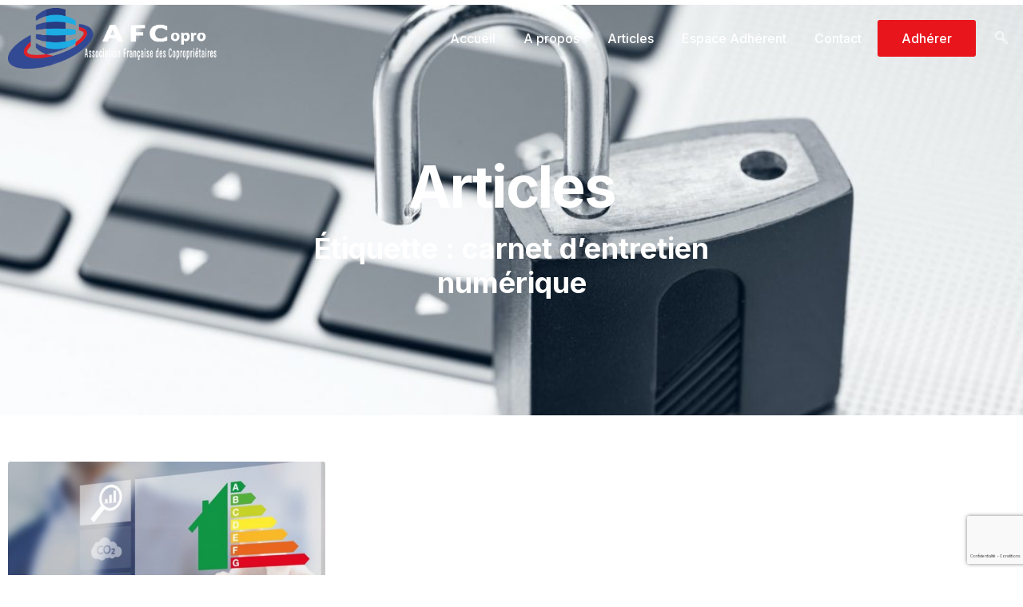

--- FILE ---
content_type: text/html; charset=utf-8
request_url: https://www.google.com/recaptcha/api2/anchor?ar=1&k=6LeedTApAAAAAJ6hwcbIPf2RIA-X_VelnynKBqQm&co=aHR0cHM6Ly93d3cuYWZjb3Byby5jb206NDQz&hl=fr&v=PoyoqOPhxBO7pBk68S4YbpHZ&size=invisible&anchor-ms=20000&execute-ms=30000&cb=6y20g354g5gy
body_size: 49032
content:
<!DOCTYPE HTML><html dir="ltr" lang="fr"><head><meta http-equiv="Content-Type" content="text/html; charset=UTF-8">
<meta http-equiv="X-UA-Compatible" content="IE=edge">
<title>reCAPTCHA</title>
<style type="text/css">
/* cyrillic-ext */
@font-face {
  font-family: 'Roboto';
  font-style: normal;
  font-weight: 400;
  font-stretch: 100%;
  src: url(//fonts.gstatic.com/s/roboto/v48/KFO7CnqEu92Fr1ME7kSn66aGLdTylUAMa3GUBHMdazTgWw.woff2) format('woff2');
  unicode-range: U+0460-052F, U+1C80-1C8A, U+20B4, U+2DE0-2DFF, U+A640-A69F, U+FE2E-FE2F;
}
/* cyrillic */
@font-face {
  font-family: 'Roboto';
  font-style: normal;
  font-weight: 400;
  font-stretch: 100%;
  src: url(//fonts.gstatic.com/s/roboto/v48/KFO7CnqEu92Fr1ME7kSn66aGLdTylUAMa3iUBHMdazTgWw.woff2) format('woff2');
  unicode-range: U+0301, U+0400-045F, U+0490-0491, U+04B0-04B1, U+2116;
}
/* greek-ext */
@font-face {
  font-family: 'Roboto';
  font-style: normal;
  font-weight: 400;
  font-stretch: 100%;
  src: url(//fonts.gstatic.com/s/roboto/v48/KFO7CnqEu92Fr1ME7kSn66aGLdTylUAMa3CUBHMdazTgWw.woff2) format('woff2');
  unicode-range: U+1F00-1FFF;
}
/* greek */
@font-face {
  font-family: 'Roboto';
  font-style: normal;
  font-weight: 400;
  font-stretch: 100%;
  src: url(//fonts.gstatic.com/s/roboto/v48/KFO7CnqEu92Fr1ME7kSn66aGLdTylUAMa3-UBHMdazTgWw.woff2) format('woff2');
  unicode-range: U+0370-0377, U+037A-037F, U+0384-038A, U+038C, U+038E-03A1, U+03A3-03FF;
}
/* math */
@font-face {
  font-family: 'Roboto';
  font-style: normal;
  font-weight: 400;
  font-stretch: 100%;
  src: url(//fonts.gstatic.com/s/roboto/v48/KFO7CnqEu92Fr1ME7kSn66aGLdTylUAMawCUBHMdazTgWw.woff2) format('woff2');
  unicode-range: U+0302-0303, U+0305, U+0307-0308, U+0310, U+0312, U+0315, U+031A, U+0326-0327, U+032C, U+032F-0330, U+0332-0333, U+0338, U+033A, U+0346, U+034D, U+0391-03A1, U+03A3-03A9, U+03B1-03C9, U+03D1, U+03D5-03D6, U+03F0-03F1, U+03F4-03F5, U+2016-2017, U+2034-2038, U+203C, U+2040, U+2043, U+2047, U+2050, U+2057, U+205F, U+2070-2071, U+2074-208E, U+2090-209C, U+20D0-20DC, U+20E1, U+20E5-20EF, U+2100-2112, U+2114-2115, U+2117-2121, U+2123-214F, U+2190, U+2192, U+2194-21AE, U+21B0-21E5, U+21F1-21F2, U+21F4-2211, U+2213-2214, U+2216-22FF, U+2308-230B, U+2310, U+2319, U+231C-2321, U+2336-237A, U+237C, U+2395, U+239B-23B7, U+23D0, U+23DC-23E1, U+2474-2475, U+25AF, U+25B3, U+25B7, U+25BD, U+25C1, U+25CA, U+25CC, U+25FB, U+266D-266F, U+27C0-27FF, U+2900-2AFF, U+2B0E-2B11, U+2B30-2B4C, U+2BFE, U+3030, U+FF5B, U+FF5D, U+1D400-1D7FF, U+1EE00-1EEFF;
}
/* symbols */
@font-face {
  font-family: 'Roboto';
  font-style: normal;
  font-weight: 400;
  font-stretch: 100%;
  src: url(//fonts.gstatic.com/s/roboto/v48/KFO7CnqEu92Fr1ME7kSn66aGLdTylUAMaxKUBHMdazTgWw.woff2) format('woff2');
  unicode-range: U+0001-000C, U+000E-001F, U+007F-009F, U+20DD-20E0, U+20E2-20E4, U+2150-218F, U+2190, U+2192, U+2194-2199, U+21AF, U+21E6-21F0, U+21F3, U+2218-2219, U+2299, U+22C4-22C6, U+2300-243F, U+2440-244A, U+2460-24FF, U+25A0-27BF, U+2800-28FF, U+2921-2922, U+2981, U+29BF, U+29EB, U+2B00-2BFF, U+4DC0-4DFF, U+FFF9-FFFB, U+10140-1018E, U+10190-1019C, U+101A0, U+101D0-101FD, U+102E0-102FB, U+10E60-10E7E, U+1D2C0-1D2D3, U+1D2E0-1D37F, U+1F000-1F0FF, U+1F100-1F1AD, U+1F1E6-1F1FF, U+1F30D-1F30F, U+1F315, U+1F31C, U+1F31E, U+1F320-1F32C, U+1F336, U+1F378, U+1F37D, U+1F382, U+1F393-1F39F, U+1F3A7-1F3A8, U+1F3AC-1F3AF, U+1F3C2, U+1F3C4-1F3C6, U+1F3CA-1F3CE, U+1F3D4-1F3E0, U+1F3ED, U+1F3F1-1F3F3, U+1F3F5-1F3F7, U+1F408, U+1F415, U+1F41F, U+1F426, U+1F43F, U+1F441-1F442, U+1F444, U+1F446-1F449, U+1F44C-1F44E, U+1F453, U+1F46A, U+1F47D, U+1F4A3, U+1F4B0, U+1F4B3, U+1F4B9, U+1F4BB, U+1F4BF, U+1F4C8-1F4CB, U+1F4D6, U+1F4DA, U+1F4DF, U+1F4E3-1F4E6, U+1F4EA-1F4ED, U+1F4F7, U+1F4F9-1F4FB, U+1F4FD-1F4FE, U+1F503, U+1F507-1F50B, U+1F50D, U+1F512-1F513, U+1F53E-1F54A, U+1F54F-1F5FA, U+1F610, U+1F650-1F67F, U+1F687, U+1F68D, U+1F691, U+1F694, U+1F698, U+1F6AD, U+1F6B2, U+1F6B9-1F6BA, U+1F6BC, U+1F6C6-1F6CF, U+1F6D3-1F6D7, U+1F6E0-1F6EA, U+1F6F0-1F6F3, U+1F6F7-1F6FC, U+1F700-1F7FF, U+1F800-1F80B, U+1F810-1F847, U+1F850-1F859, U+1F860-1F887, U+1F890-1F8AD, U+1F8B0-1F8BB, U+1F8C0-1F8C1, U+1F900-1F90B, U+1F93B, U+1F946, U+1F984, U+1F996, U+1F9E9, U+1FA00-1FA6F, U+1FA70-1FA7C, U+1FA80-1FA89, U+1FA8F-1FAC6, U+1FACE-1FADC, U+1FADF-1FAE9, U+1FAF0-1FAF8, U+1FB00-1FBFF;
}
/* vietnamese */
@font-face {
  font-family: 'Roboto';
  font-style: normal;
  font-weight: 400;
  font-stretch: 100%;
  src: url(//fonts.gstatic.com/s/roboto/v48/KFO7CnqEu92Fr1ME7kSn66aGLdTylUAMa3OUBHMdazTgWw.woff2) format('woff2');
  unicode-range: U+0102-0103, U+0110-0111, U+0128-0129, U+0168-0169, U+01A0-01A1, U+01AF-01B0, U+0300-0301, U+0303-0304, U+0308-0309, U+0323, U+0329, U+1EA0-1EF9, U+20AB;
}
/* latin-ext */
@font-face {
  font-family: 'Roboto';
  font-style: normal;
  font-weight: 400;
  font-stretch: 100%;
  src: url(//fonts.gstatic.com/s/roboto/v48/KFO7CnqEu92Fr1ME7kSn66aGLdTylUAMa3KUBHMdazTgWw.woff2) format('woff2');
  unicode-range: U+0100-02BA, U+02BD-02C5, U+02C7-02CC, U+02CE-02D7, U+02DD-02FF, U+0304, U+0308, U+0329, U+1D00-1DBF, U+1E00-1E9F, U+1EF2-1EFF, U+2020, U+20A0-20AB, U+20AD-20C0, U+2113, U+2C60-2C7F, U+A720-A7FF;
}
/* latin */
@font-face {
  font-family: 'Roboto';
  font-style: normal;
  font-weight: 400;
  font-stretch: 100%;
  src: url(//fonts.gstatic.com/s/roboto/v48/KFO7CnqEu92Fr1ME7kSn66aGLdTylUAMa3yUBHMdazQ.woff2) format('woff2');
  unicode-range: U+0000-00FF, U+0131, U+0152-0153, U+02BB-02BC, U+02C6, U+02DA, U+02DC, U+0304, U+0308, U+0329, U+2000-206F, U+20AC, U+2122, U+2191, U+2193, U+2212, U+2215, U+FEFF, U+FFFD;
}
/* cyrillic-ext */
@font-face {
  font-family: 'Roboto';
  font-style: normal;
  font-weight: 500;
  font-stretch: 100%;
  src: url(//fonts.gstatic.com/s/roboto/v48/KFO7CnqEu92Fr1ME7kSn66aGLdTylUAMa3GUBHMdazTgWw.woff2) format('woff2');
  unicode-range: U+0460-052F, U+1C80-1C8A, U+20B4, U+2DE0-2DFF, U+A640-A69F, U+FE2E-FE2F;
}
/* cyrillic */
@font-face {
  font-family: 'Roboto';
  font-style: normal;
  font-weight: 500;
  font-stretch: 100%;
  src: url(//fonts.gstatic.com/s/roboto/v48/KFO7CnqEu92Fr1ME7kSn66aGLdTylUAMa3iUBHMdazTgWw.woff2) format('woff2');
  unicode-range: U+0301, U+0400-045F, U+0490-0491, U+04B0-04B1, U+2116;
}
/* greek-ext */
@font-face {
  font-family: 'Roboto';
  font-style: normal;
  font-weight: 500;
  font-stretch: 100%;
  src: url(//fonts.gstatic.com/s/roboto/v48/KFO7CnqEu92Fr1ME7kSn66aGLdTylUAMa3CUBHMdazTgWw.woff2) format('woff2');
  unicode-range: U+1F00-1FFF;
}
/* greek */
@font-face {
  font-family: 'Roboto';
  font-style: normal;
  font-weight: 500;
  font-stretch: 100%;
  src: url(//fonts.gstatic.com/s/roboto/v48/KFO7CnqEu92Fr1ME7kSn66aGLdTylUAMa3-UBHMdazTgWw.woff2) format('woff2');
  unicode-range: U+0370-0377, U+037A-037F, U+0384-038A, U+038C, U+038E-03A1, U+03A3-03FF;
}
/* math */
@font-face {
  font-family: 'Roboto';
  font-style: normal;
  font-weight: 500;
  font-stretch: 100%;
  src: url(//fonts.gstatic.com/s/roboto/v48/KFO7CnqEu92Fr1ME7kSn66aGLdTylUAMawCUBHMdazTgWw.woff2) format('woff2');
  unicode-range: U+0302-0303, U+0305, U+0307-0308, U+0310, U+0312, U+0315, U+031A, U+0326-0327, U+032C, U+032F-0330, U+0332-0333, U+0338, U+033A, U+0346, U+034D, U+0391-03A1, U+03A3-03A9, U+03B1-03C9, U+03D1, U+03D5-03D6, U+03F0-03F1, U+03F4-03F5, U+2016-2017, U+2034-2038, U+203C, U+2040, U+2043, U+2047, U+2050, U+2057, U+205F, U+2070-2071, U+2074-208E, U+2090-209C, U+20D0-20DC, U+20E1, U+20E5-20EF, U+2100-2112, U+2114-2115, U+2117-2121, U+2123-214F, U+2190, U+2192, U+2194-21AE, U+21B0-21E5, U+21F1-21F2, U+21F4-2211, U+2213-2214, U+2216-22FF, U+2308-230B, U+2310, U+2319, U+231C-2321, U+2336-237A, U+237C, U+2395, U+239B-23B7, U+23D0, U+23DC-23E1, U+2474-2475, U+25AF, U+25B3, U+25B7, U+25BD, U+25C1, U+25CA, U+25CC, U+25FB, U+266D-266F, U+27C0-27FF, U+2900-2AFF, U+2B0E-2B11, U+2B30-2B4C, U+2BFE, U+3030, U+FF5B, U+FF5D, U+1D400-1D7FF, U+1EE00-1EEFF;
}
/* symbols */
@font-face {
  font-family: 'Roboto';
  font-style: normal;
  font-weight: 500;
  font-stretch: 100%;
  src: url(//fonts.gstatic.com/s/roboto/v48/KFO7CnqEu92Fr1ME7kSn66aGLdTylUAMaxKUBHMdazTgWw.woff2) format('woff2');
  unicode-range: U+0001-000C, U+000E-001F, U+007F-009F, U+20DD-20E0, U+20E2-20E4, U+2150-218F, U+2190, U+2192, U+2194-2199, U+21AF, U+21E6-21F0, U+21F3, U+2218-2219, U+2299, U+22C4-22C6, U+2300-243F, U+2440-244A, U+2460-24FF, U+25A0-27BF, U+2800-28FF, U+2921-2922, U+2981, U+29BF, U+29EB, U+2B00-2BFF, U+4DC0-4DFF, U+FFF9-FFFB, U+10140-1018E, U+10190-1019C, U+101A0, U+101D0-101FD, U+102E0-102FB, U+10E60-10E7E, U+1D2C0-1D2D3, U+1D2E0-1D37F, U+1F000-1F0FF, U+1F100-1F1AD, U+1F1E6-1F1FF, U+1F30D-1F30F, U+1F315, U+1F31C, U+1F31E, U+1F320-1F32C, U+1F336, U+1F378, U+1F37D, U+1F382, U+1F393-1F39F, U+1F3A7-1F3A8, U+1F3AC-1F3AF, U+1F3C2, U+1F3C4-1F3C6, U+1F3CA-1F3CE, U+1F3D4-1F3E0, U+1F3ED, U+1F3F1-1F3F3, U+1F3F5-1F3F7, U+1F408, U+1F415, U+1F41F, U+1F426, U+1F43F, U+1F441-1F442, U+1F444, U+1F446-1F449, U+1F44C-1F44E, U+1F453, U+1F46A, U+1F47D, U+1F4A3, U+1F4B0, U+1F4B3, U+1F4B9, U+1F4BB, U+1F4BF, U+1F4C8-1F4CB, U+1F4D6, U+1F4DA, U+1F4DF, U+1F4E3-1F4E6, U+1F4EA-1F4ED, U+1F4F7, U+1F4F9-1F4FB, U+1F4FD-1F4FE, U+1F503, U+1F507-1F50B, U+1F50D, U+1F512-1F513, U+1F53E-1F54A, U+1F54F-1F5FA, U+1F610, U+1F650-1F67F, U+1F687, U+1F68D, U+1F691, U+1F694, U+1F698, U+1F6AD, U+1F6B2, U+1F6B9-1F6BA, U+1F6BC, U+1F6C6-1F6CF, U+1F6D3-1F6D7, U+1F6E0-1F6EA, U+1F6F0-1F6F3, U+1F6F7-1F6FC, U+1F700-1F7FF, U+1F800-1F80B, U+1F810-1F847, U+1F850-1F859, U+1F860-1F887, U+1F890-1F8AD, U+1F8B0-1F8BB, U+1F8C0-1F8C1, U+1F900-1F90B, U+1F93B, U+1F946, U+1F984, U+1F996, U+1F9E9, U+1FA00-1FA6F, U+1FA70-1FA7C, U+1FA80-1FA89, U+1FA8F-1FAC6, U+1FACE-1FADC, U+1FADF-1FAE9, U+1FAF0-1FAF8, U+1FB00-1FBFF;
}
/* vietnamese */
@font-face {
  font-family: 'Roboto';
  font-style: normal;
  font-weight: 500;
  font-stretch: 100%;
  src: url(//fonts.gstatic.com/s/roboto/v48/KFO7CnqEu92Fr1ME7kSn66aGLdTylUAMa3OUBHMdazTgWw.woff2) format('woff2');
  unicode-range: U+0102-0103, U+0110-0111, U+0128-0129, U+0168-0169, U+01A0-01A1, U+01AF-01B0, U+0300-0301, U+0303-0304, U+0308-0309, U+0323, U+0329, U+1EA0-1EF9, U+20AB;
}
/* latin-ext */
@font-face {
  font-family: 'Roboto';
  font-style: normal;
  font-weight: 500;
  font-stretch: 100%;
  src: url(//fonts.gstatic.com/s/roboto/v48/KFO7CnqEu92Fr1ME7kSn66aGLdTylUAMa3KUBHMdazTgWw.woff2) format('woff2');
  unicode-range: U+0100-02BA, U+02BD-02C5, U+02C7-02CC, U+02CE-02D7, U+02DD-02FF, U+0304, U+0308, U+0329, U+1D00-1DBF, U+1E00-1E9F, U+1EF2-1EFF, U+2020, U+20A0-20AB, U+20AD-20C0, U+2113, U+2C60-2C7F, U+A720-A7FF;
}
/* latin */
@font-face {
  font-family: 'Roboto';
  font-style: normal;
  font-weight: 500;
  font-stretch: 100%;
  src: url(//fonts.gstatic.com/s/roboto/v48/KFO7CnqEu92Fr1ME7kSn66aGLdTylUAMa3yUBHMdazQ.woff2) format('woff2');
  unicode-range: U+0000-00FF, U+0131, U+0152-0153, U+02BB-02BC, U+02C6, U+02DA, U+02DC, U+0304, U+0308, U+0329, U+2000-206F, U+20AC, U+2122, U+2191, U+2193, U+2212, U+2215, U+FEFF, U+FFFD;
}
/* cyrillic-ext */
@font-face {
  font-family: 'Roboto';
  font-style: normal;
  font-weight: 900;
  font-stretch: 100%;
  src: url(//fonts.gstatic.com/s/roboto/v48/KFO7CnqEu92Fr1ME7kSn66aGLdTylUAMa3GUBHMdazTgWw.woff2) format('woff2');
  unicode-range: U+0460-052F, U+1C80-1C8A, U+20B4, U+2DE0-2DFF, U+A640-A69F, U+FE2E-FE2F;
}
/* cyrillic */
@font-face {
  font-family: 'Roboto';
  font-style: normal;
  font-weight: 900;
  font-stretch: 100%;
  src: url(//fonts.gstatic.com/s/roboto/v48/KFO7CnqEu92Fr1ME7kSn66aGLdTylUAMa3iUBHMdazTgWw.woff2) format('woff2');
  unicode-range: U+0301, U+0400-045F, U+0490-0491, U+04B0-04B1, U+2116;
}
/* greek-ext */
@font-face {
  font-family: 'Roboto';
  font-style: normal;
  font-weight: 900;
  font-stretch: 100%;
  src: url(//fonts.gstatic.com/s/roboto/v48/KFO7CnqEu92Fr1ME7kSn66aGLdTylUAMa3CUBHMdazTgWw.woff2) format('woff2');
  unicode-range: U+1F00-1FFF;
}
/* greek */
@font-face {
  font-family: 'Roboto';
  font-style: normal;
  font-weight: 900;
  font-stretch: 100%;
  src: url(//fonts.gstatic.com/s/roboto/v48/KFO7CnqEu92Fr1ME7kSn66aGLdTylUAMa3-UBHMdazTgWw.woff2) format('woff2');
  unicode-range: U+0370-0377, U+037A-037F, U+0384-038A, U+038C, U+038E-03A1, U+03A3-03FF;
}
/* math */
@font-face {
  font-family: 'Roboto';
  font-style: normal;
  font-weight: 900;
  font-stretch: 100%;
  src: url(//fonts.gstatic.com/s/roboto/v48/KFO7CnqEu92Fr1ME7kSn66aGLdTylUAMawCUBHMdazTgWw.woff2) format('woff2');
  unicode-range: U+0302-0303, U+0305, U+0307-0308, U+0310, U+0312, U+0315, U+031A, U+0326-0327, U+032C, U+032F-0330, U+0332-0333, U+0338, U+033A, U+0346, U+034D, U+0391-03A1, U+03A3-03A9, U+03B1-03C9, U+03D1, U+03D5-03D6, U+03F0-03F1, U+03F4-03F5, U+2016-2017, U+2034-2038, U+203C, U+2040, U+2043, U+2047, U+2050, U+2057, U+205F, U+2070-2071, U+2074-208E, U+2090-209C, U+20D0-20DC, U+20E1, U+20E5-20EF, U+2100-2112, U+2114-2115, U+2117-2121, U+2123-214F, U+2190, U+2192, U+2194-21AE, U+21B0-21E5, U+21F1-21F2, U+21F4-2211, U+2213-2214, U+2216-22FF, U+2308-230B, U+2310, U+2319, U+231C-2321, U+2336-237A, U+237C, U+2395, U+239B-23B7, U+23D0, U+23DC-23E1, U+2474-2475, U+25AF, U+25B3, U+25B7, U+25BD, U+25C1, U+25CA, U+25CC, U+25FB, U+266D-266F, U+27C0-27FF, U+2900-2AFF, U+2B0E-2B11, U+2B30-2B4C, U+2BFE, U+3030, U+FF5B, U+FF5D, U+1D400-1D7FF, U+1EE00-1EEFF;
}
/* symbols */
@font-face {
  font-family: 'Roboto';
  font-style: normal;
  font-weight: 900;
  font-stretch: 100%;
  src: url(//fonts.gstatic.com/s/roboto/v48/KFO7CnqEu92Fr1ME7kSn66aGLdTylUAMaxKUBHMdazTgWw.woff2) format('woff2');
  unicode-range: U+0001-000C, U+000E-001F, U+007F-009F, U+20DD-20E0, U+20E2-20E4, U+2150-218F, U+2190, U+2192, U+2194-2199, U+21AF, U+21E6-21F0, U+21F3, U+2218-2219, U+2299, U+22C4-22C6, U+2300-243F, U+2440-244A, U+2460-24FF, U+25A0-27BF, U+2800-28FF, U+2921-2922, U+2981, U+29BF, U+29EB, U+2B00-2BFF, U+4DC0-4DFF, U+FFF9-FFFB, U+10140-1018E, U+10190-1019C, U+101A0, U+101D0-101FD, U+102E0-102FB, U+10E60-10E7E, U+1D2C0-1D2D3, U+1D2E0-1D37F, U+1F000-1F0FF, U+1F100-1F1AD, U+1F1E6-1F1FF, U+1F30D-1F30F, U+1F315, U+1F31C, U+1F31E, U+1F320-1F32C, U+1F336, U+1F378, U+1F37D, U+1F382, U+1F393-1F39F, U+1F3A7-1F3A8, U+1F3AC-1F3AF, U+1F3C2, U+1F3C4-1F3C6, U+1F3CA-1F3CE, U+1F3D4-1F3E0, U+1F3ED, U+1F3F1-1F3F3, U+1F3F5-1F3F7, U+1F408, U+1F415, U+1F41F, U+1F426, U+1F43F, U+1F441-1F442, U+1F444, U+1F446-1F449, U+1F44C-1F44E, U+1F453, U+1F46A, U+1F47D, U+1F4A3, U+1F4B0, U+1F4B3, U+1F4B9, U+1F4BB, U+1F4BF, U+1F4C8-1F4CB, U+1F4D6, U+1F4DA, U+1F4DF, U+1F4E3-1F4E6, U+1F4EA-1F4ED, U+1F4F7, U+1F4F9-1F4FB, U+1F4FD-1F4FE, U+1F503, U+1F507-1F50B, U+1F50D, U+1F512-1F513, U+1F53E-1F54A, U+1F54F-1F5FA, U+1F610, U+1F650-1F67F, U+1F687, U+1F68D, U+1F691, U+1F694, U+1F698, U+1F6AD, U+1F6B2, U+1F6B9-1F6BA, U+1F6BC, U+1F6C6-1F6CF, U+1F6D3-1F6D7, U+1F6E0-1F6EA, U+1F6F0-1F6F3, U+1F6F7-1F6FC, U+1F700-1F7FF, U+1F800-1F80B, U+1F810-1F847, U+1F850-1F859, U+1F860-1F887, U+1F890-1F8AD, U+1F8B0-1F8BB, U+1F8C0-1F8C1, U+1F900-1F90B, U+1F93B, U+1F946, U+1F984, U+1F996, U+1F9E9, U+1FA00-1FA6F, U+1FA70-1FA7C, U+1FA80-1FA89, U+1FA8F-1FAC6, U+1FACE-1FADC, U+1FADF-1FAE9, U+1FAF0-1FAF8, U+1FB00-1FBFF;
}
/* vietnamese */
@font-face {
  font-family: 'Roboto';
  font-style: normal;
  font-weight: 900;
  font-stretch: 100%;
  src: url(//fonts.gstatic.com/s/roboto/v48/KFO7CnqEu92Fr1ME7kSn66aGLdTylUAMa3OUBHMdazTgWw.woff2) format('woff2');
  unicode-range: U+0102-0103, U+0110-0111, U+0128-0129, U+0168-0169, U+01A0-01A1, U+01AF-01B0, U+0300-0301, U+0303-0304, U+0308-0309, U+0323, U+0329, U+1EA0-1EF9, U+20AB;
}
/* latin-ext */
@font-face {
  font-family: 'Roboto';
  font-style: normal;
  font-weight: 900;
  font-stretch: 100%;
  src: url(//fonts.gstatic.com/s/roboto/v48/KFO7CnqEu92Fr1ME7kSn66aGLdTylUAMa3KUBHMdazTgWw.woff2) format('woff2');
  unicode-range: U+0100-02BA, U+02BD-02C5, U+02C7-02CC, U+02CE-02D7, U+02DD-02FF, U+0304, U+0308, U+0329, U+1D00-1DBF, U+1E00-1E9F, U+1EF2-1EFF, U+2020, U+20A0-20AB, U+20AD-20C0, U+2113, U+2C60-2C7F, U+A720-A7FF;
}
/* latin */
@font-face {
  font-family: 'Roboto';
  font-style: normal;
  font-weight: 900;
  font-stretch: 100%;
  src: url(//fonts.gstatic.com/s/roboto/v48/KFO7CnqEu92Fr1ME7kSn66aGLdTylUAMa3yUBHMdazQ.woff2) format('woff2');
  unicode-range: U+0000-00FF, U+0131, U+0152-0153, U+02BB-02BC, U+02C6, U+02DA, U+02DC, U+0304, U+0308, U+0329, U+2000-206F, U+20AC, U+2122, U+2191, U+2193, U+2212, U+2215, U+FEFF, U+FFFD;
}

</style>
<link rel="stylesheet" type="text/css" href="https://www.gstatic.com/recaptcha/releases/PoyoqOPhxBO7pBk68S4YbpHZ/styles__ltr.css">
<script nonce="A14PozGBK4b_TMD-GpU5yA" type="text/javascript">window['__recaptcha_api'] = 'https://www.google.com/recaptcha/api2/';</script>
<script type="text/javascript" src="https://www.gstatic.com/recaptcha/releases/PoyoqOPhxBO7pBk68S4YbpHZ/recaptcha__fr.js" nonce="A14PozGBK4b_TMD-GpU5yA">
      
    </script></head>
<body><div id="rc-anchor-alert" class="rc-anchor-alert"></div>
<input type="hidden" id="recaptcha-token" value="[base64]">
<script type="text/javascript" nonce="A14PozGBK4b_TMD-GpU5yA">
      recaptcha.anchor.Main.init("[\x22ainput\x22,[\x22bgdata\x22,\x22\x22,\[base64]/[base64]/[base64]/ZyhXLGgpOnEoW04sMjEsbF0sVywwKSxoKSxmYWxzZSxmYWxzZSl9Y2F0Y2goayl7RygzNTgsVyk/[base64]/[base64]/[base64]/[base64]/[base64]/[base64]/[base64]/bmV3IEJbT10oRFswXSk6dz09Mj9uZXcgQltPXShEWzBdLERbMV0pOnc9PTM/bmV3IEJbT10oRFswXSxEWzFdLERbMl0pOnc9PTQ/[base64]/[base64]/[base64]/[base64]/[base64]\\u003d\x22,\[base64]\\u003d\x22,\[base64]/[base64]/Dm8O1T1xYA8O1w4vClcKjw7IgMMKaw6bCnTXCoSvDr2Qnw7ZSaUIqw7pBwrALw5AtCsK+Uy/Dk8ORZyXDkGPCjj7DoMK0cwwtw7fCksOeSDTDlMKoXMKdwpksbcOXw5g3WHFfcxEMwq3Ck8O1c8Kqw6jDjcOyWMO9w7JEFMOjEELCh3HDrmXCu8KqwozCiAYgwpVJJMKcL8KqHsKYAMOJfx/Dn8OZwrcAMh7DoD18w73CsTpjw7ljdmdAw7gXw4VIw4nCtMKcbMKmbC4Hw7wrCMKqwo3CssO/ZVrCtH0ew7cXw5/DscO5JGzDgcOacEbDoMKIwqzCsMOtw5vCs8KdXMO5OEfDn8KiJcKjwoAGbAHDmcOVwq8+dsK/wr3DhRY3fsO+dMKZwoXCssKbGiHCs8K6JsKew7HDnjXCtAfDv8O2OR4WwpXDjMOPaBoFw59lwqM3DsOKwpRiLMKBwrvDvSvCiS0HAcKKw6nChz9Hw5nCoD9rw7Rbw7A8w6UjNlLDqyHCgUrDk8OJe8O5HMKsw5/Cm8KJwq8qwofDi8KSCcOZw6ZPw4dcdg8LLDw6woHCjcK5KBnDscKNbcKwB8KzP2/Ct8OWwpzDt2AVcHrDpcK8ZMO/[base64]/EcOGwrvCjxjDocKoaCHDuFfDiMKzIcKyw6LDksOxwpcSw4Aew5sxw6o5wq3Ds2Fgw4nDqMOwQ0N1w6Ifwo1Ww71uw4cyCsO8woDCnw92I8KiM8O+w57Di8KwFzTDp3/CgsOCLsORTm7CjMOXwqbDqsOyaFDDjmtLwpcww4vCvXVywpl2XiTDtMOQNMOiwrLCvwwzwooIDQHCozXClAM1DMO4IhrCjSTDhHHDvMKJSMKLXGzDrMOMIgooZ8Kjb3jCpcOZfsOSW8OWwp1YRCjDosK4KsOUOcOawqzDmcKiwrjDtFvCmVoZEcOFW0/DgMO5wpUEwobChMKfwqTCtB4dw4lAwo/CtmjDrglsMQdsDMKJw63Dt8OmAcKkOcO+aMO2MTtkfUI1GsK9wr5bQQbDrcK8woTDpGQ5w4fCjFQMDMKPXyDDucOPw4nDmMOACh1/P8K9bz/ClQUswobCscKNLsOMw7jDtwDDvjjCuGvDni7CscO7w7HDlcKAw51pwobDtFPDlcKSMB9tw5sIwovDoMOEwp7Cn8O7wqVVw4TDqMKxDRHCjiXDhQ4lHcKvAcOCG3glFhjDkAJkw58+w7HDh0ALw5Jsw4lsXk/[base64]/CmMO2JDcfSMO/WcKEw6LCkMKeIAgLwqMPw6TClsOtXsKQZMKLwocMdCnDnkwbScOFw6dpw4/DmsOFd8KSwqfDhwlHckTDjMKvw6nCnwXDt8OHY8O+L8ORayfDiMOEwqTDqcOmwrfDgsKDFizDgT9CwpgCV8KTE8OMcS/ChQENfTEqwrzCu1gobTJZIsKgO8KKwo4pwrxHRMKUEhjDvW7DqMKVZ13DvDtDIcKpwrPCgVLDvcKYw4ptfh3CoMORwqjDm3YTw5LDkXXDn8Ogw7/ClijDtkXDtMK8w71LI8OdGMKaw4Bva0HCt3EEUsOwwqoRwq/DoWvDtWjDhcOpwrHDvmbCjsKvw63Dh8KBaXhlNsKvwr/CncORZz7Ds2bCv8K6eXTCmcKufMOcwpXDlnrDncOyw6bClRxew68lw4PCosONwp/[base64]/BiPCo8OJUcOnwqbCoTRqI8O1w6DClcKFwo/CnEnDlMOwTTQNbcOkPsO5W2RCI8OpBlzDkMKuJjpAw5ZeURZgwoXCt8KVw6XCs8O/HGwew7hWwoYxw6nDtRcDwqYFwpHCqsOdaMKDw7LCrAXCgcKvI0AqYsKxwonCt1sYYwHDhX/DqABowrzDssKkTi7DkTM2VMOUwqPDi0zDnsO/w4dNwrpmL0o0LSRRw4/CscK4wrJBQ1PDmQfCgMKqw4HCjDXDtsOmfijDh8OuJcKaWMK3wqLDuTvCvMKWw7HDrwfDhcOJw7rDtsOZw79Cw4QzQMOVajrDncKmwp3CjkLCj8OGw77CoyE3FsOaw5rDrSfCqC/CisKTAWfDuQHCnMO9G2zDiQFrAsOEwobDoFc6bi3DsMKRw7I+DVw6w5vCiADDhHosKVNswpLCmlgBaFhvCSvCllhkw6LDrAjCkS/CgMKtwobDn0VtwqkTdMOTw6TCoMK9wqvDpm0zw5tmw5bDvMKkF0gvwqrCq8Kpw5/[base64]/DkcOfw60lLsK7wrUiw5rDqGDDhMK6woDChiQCw59Sw7rCpwbCnsO/wq1Ge8OUwoXDlMObch/[base64]/[base64]/ChX9Jw4PDp8Kfw746FX/CvXDDscOxcErCkMOxw7dOMcKaw4HDmC0zw7Uhw6fCjMORw7MDw4hUfFjClDQmwpN9wrbDn8KBBHvCnm4VJ17CnMOtwoIJw4DCrRzDvMOPw5/CgMKZAXAtwqJkw4c4W8OKS8KxworCisK6wrXDtMO4wroeNGzCu3gOBHZZw7tQIMKYw513wqRXwqPDkMKIaMOLLCLCmT7DqnLCv8OyRm8WwpTChMOPTErDmGoDwqjClMO/w7DDjn0NwqMcJlTCpMOPwrV2wo1Qw50XwoLCjWzDoMO/[base64]/[base64]/DlU3Dp03DpjrCnG8aw4zCnFUaA8KjXyvDhcOrGsKfw7rCiDdIbcKjIRzCgGTCpk0Zw453wr/[base64]/DuCNyw5BuwoPCvjXCjF7CjsOOwrvCrsK7NsKqwozDvW8Mwo8SwrtdwpJLWsO7w5tvIU42KwHDiyPCmcOGw77CmDrDvMKUBADCr8K5wprCqsOHw4TCoMK1woUTwqZNwpJnbyRSw7U5wrANwqHDpwHCr2ZQAyprwrLDuhhfw4TCvcO3w77DgSMFaMK/w49KwrDCkcOKfsKHMiLCk2fDpkDCtWIyw7ZJwpTDjBZ4csOnT8KtKcKzw4hVY1hoMBvDvcK1QmQnwq7Cn1jDpRbCu8OUXcOLw4M3w4Bhwrglw5LCpWfCg0NaXBo+YkvCkQvDlALCoGV2RcKSwo1tw63DhQPCusK9wr/[base64]/DrMK5w5wNCGvDvsKbw7PDv3XDlT/ClMKjZkHCsQtSOBXDicK/[base64]/DvMKiEcOwGsO2wrVgYsKNe8KhwpAkwqvDgMOjwofDoT3DkMKvYFU9aMKww4zDkMOHa8KPwqvCjTp3w5BVw60Vwo3Dp2LCnsORc8OlB8K1VcKfWMO1M8KkwqTCnH/DusOOw5vCvn/DqVHCmxvDgFXDlMOOwolrC8OhNsODI8KAw5Baw5dDwpU6w4Vow5wjwrI6H2VnD8KUwrgow5/CtAcGEjVew6DCpkMlw7Q1w4EwwpbCrMOOwqXCtzY4w4I3ecOwJcKnfMOxeMKYSB7CrRxNKzBowoPDucOhIsODcQLDkcKPGsKkw6gqw4TDsDPCuMK6woTDsBLDucKSw7jCiAPDtHDDkcKLw4XChcKcYcO7S8K/[base64]/Dj8OGw6lqSDoNBnPDgEpmez3DuCXDtyIBV8KFwrDDhEDCpHNiNMK4w7BMIsKDMUDCnMKgwqRvBcOwIkrCgcOmwqbDnsO8wpPClUjCqGwZciMCw5TDm8OmHMK7bW59cMOBw4B9woHCksOrwqPDu8KEwo3Do8K/[base64]/Do8OkWF8LDFglMykgasKsw4leCyY9SsOoSMO2RsOZwpE+AFc6TnRtwpnCnsOcXkw7GjnDn8K+w6cfw7jDvgsxw5g9WEwmbMK4w7EaJ8OWIEVvw7vDv8OZwpJNwostw7FyMMOWw7jDhMO4ZMOqdT93wqPCpcOrw7XDlW/[base64]/TMKCJQpwwqdwB8OGwo/Cr8ORQxZ5wo9+w4zCgwnCicKpw4x/HCHCsMK4w7DChQpsKcKxwrDDj1fCkMObwoo8w4JyZ13CqsKEw7rDl1LCoMKpS8OjGjZ1wovClmIabjQAw5JJw5DCisO3wrbDosO5wpbDg2TCg8KbwqYqw5sTwppaQcKPw4HCrB/[base64]/QMKLLWvCogXCusOrwq/[base64]/Cs2zDoTAuZhNBU8OOwr7DhsKow7oeWUkkwogefSfCmikXb1chw6V6w4wYIMKgMcKaDDbDrsKgMMOUX8KRO2fCmnZNAEUtwpl0w7EQK0V9CmMxwrjCssOPNsKTw4/DtMOWLcKZwpbCkyMHe8Kswrw5wqRyaVPDjH3Cj8KDwo/Cj8KowrvDolNKw6PDmGx2wqIdZXgsRMO3cMKWFMKtwoTCgsKBwqXCgcKtI3A0w79tDcO3wo7Cny85dcOPCsKgRcOWwpTDlcK2w5HDvT48RcKRbMO4HTdRwr/CucKydsKgPcK0PnBYwrTDqTc5I1U3wr7Cm0/DrsKqw7bChnvChsO1eiDChsKYT8KNwpXCvgt4TcK6cMKDcMKxScK5w7TCuEHCo8K3f3kuwoNtH8OVMVg1P8KZHsOTw5HDocKYw6/CkMOpCcKBAhFfw6LCv8Khw51KwqHDl2TCp8Oewp3CtXfClwfDqk0xw6zCskV/w6DCrBfDqDZlwrDDmGrDgcOYZWbCg8Oiw7VSdMKwMns1AMK8w4Ntw5XDjMKFw4bCi04gTcO/w5rDp8KXwrh3wpglXsOxUQ/[base64]/Cpw0rwrRDw77CpVpQR1QJHQ8jwrLDviTDo8O8SwzCl8OPWl1ewq8gwpVcwqpSwpHDkHU5w73DuB/[base64]/w6otYsKxVWVPLVdnOnwCw5zCvA8dw6zDqETDqsO9wp5Bw5/Cu2kKfQTDpXIaM0rDmhgkw5YdJSPCocKXwpfCkipKw4R2w7nCncKqwpnCqWPCgsKMwqMdwprCmcO7QMK5Igkow6ohHsKxVcK4XCxiScKhwp3CiQfDh3J6w6pXacKvw7LDnsOQw4RvWcOPw7HCuF/CnFwvWC4/[base64]/Cv2rCuTzCusKpVMOrw5zDjy1iw7Mswo4Dw5UYwq5Ew6Btw6YBw6nCnUPCrjTCmUPCogFCw4hnS8Ogw4FzAgkeBxAawpBowqQgw7LCoUZzMcKKesKWAMOAw7rDoydkUsOqw7jCo8K0w7nDiMKqw4vDlGEDwp4/FBDCrsKbw7ZiLsKUWy9JwqApL8OawqrCknk1w77CrUHDsMKew7kLMBbDgsKzwoULRSrCi8OPWcOSXsO8w4wTw5g9M07ChcOrJsO1CcOoKWjDm1Azw4DCmMOaFxzCpGrCliEfw7TChQ0QJcOiJMOSwrnClAQJwpLDkGDDqGvCp2/DkW3CoHLDo8KZwpNPd8Kye1/DlGfCvcKldcKITWLDkW/[base64]/[base64]/[base64]/DpsOtDMK6K8K+K0pAUj4+CMOAw5I3NQzCh8KEGcKFaMKawpPCqMOzwoJQH8KTCcKaEitiaMKmQMK4MMK7w449SsOkw7vDtMOqI1fDg1/CscKEUMKQw5Evw5LDj8Khw4HCo8KKI1nDiMOeHW7DtsKgw7LCmsK6eDHCmMKhVcO+wpclwq7Dh8OhahjCpGIiZcKEw57CrwzCoD5hQFTDlcO/ZlfChXzCrcOJBDo8FnvDghzCjMKJchbDr07DmMOwUcO4w5Q/w57DvsO/[base64]/wpoQI0XCl8O0HMKJdsKQesOdUcOHAsK+w6HCiUZ4w5dbJEskwq59wrc0D3YdLsK2K8Ouw7LDmsK5Ik/Dri1JYQ7DvhrCqVjChsK5fsKbdR7DkxxtScKCwovDpcKVw7lyemRiwpkyZDvCoUowwp9Fw5FEwqDCvl3Du8ONwp/Du3jDoV1owqPDpMKdS8OFOGfDn8KFw4o3wpXDunZLccKpEcK/wrMPw7Jiwps2B8KgSgBMwqXDp8K7w4LCqGPDisOgwqYIw54cc0MKw703bjsZW8OAwrnCh3bCssO5X8OEwop/w7fDrFgAw63DuMKvwp1eL8OnQ8Kvwoxmw43DjsKqMcKiKTgtw40qw4rCm8OAFsOhwrTCj8KIwrDCgy8mNsKHw4cZdxJKwqbCvznCozvCs8KfekfCtAjCuMKNLW5/UR4ffsKiw7BVw6V/Di/DuXJzw6nCpyZCwoTDoDnDiMOjdQdnwqIzcHoaw452TMKlfcKBw71GFMOXFgrCrlB2FD3Di8OWLcK4VhAzbgTDvcOzDEfCrVDCpFfDkTsIwpbDo8K+esOXw5zDvcOkw7PDukIswoPChBHDvynDnwxzw4MTw4vDocOcw6/[base64]/[base64]/CcOMKA5gIsOewqLDh8KfwoPCqlXDn8OWI8KJw4vDlsKRQsKaF8KGw4pUH0cZw5HDnnXCpsOGT27DuFbCqUYWw5vDtzNLCMK9wr7ClSPCvUltw607wo3CrxbCskPDjwXDt8KQK8OiwpFIc8O8ZFHDu8Oew53Dml0gB8Ojw5XDiEnCllRgN8KGbG/Dm8K2UAbCixDDmcK9N8OKwpdgEQ/CnhbCnW1iw6TDkGvDlsObwookAi1Xbl9DNCY+LsO4w7sdZSzDp8ONw5HDhMOvw5rDlDTDpsKYwrLDtMO4w71VZkrDuG4kw7bDkMOWFcOPw7TDtB3Co2cfwoBVwphtM8OGwojCgMOdejRyFArDgDVywoHDvMKiw5gkZnfCmUI/woEve8OBw4fCqn88wrhrdcOsw48Nw4UifxtjwrAlIyUJLBnCqsOjwoMsworCvwd8AsKJOsKRwr1wWEDCrjgAw7wkG8Ovwrt6G0HDkMOpwpwhbXs0wrPCvHocIUcqw7pJa8KhaMOyNV1qRcOsDTrDmn/[base64]/w7PCtMKYw4l3woMmb1M5wrnDhG4dcsKZYcKLe8Ovw5ZUVSjCj3R2PXdfwrrCrcKfw61TYsK6AA12AC47PMObcy4cH8OpWsOQJXoAZ8KMw4PDssOOw4LCicKpVhfDt8O6wrfCmDUFw4lYwoHDjCLDhGPDk8Orw4rCo2g9dkRqwr90CBPDpn/[base64]/DoQTDqQzDgktLUHTDh8OYwpcFM1DCm1V2PEUXwpB0w5fCkQpSZcKywr98WMKgOwgpw6ExT8K2w6MOwrdNP2BgX8OzwqQdS0zDusKgJMKQw74/L8O+woUoWjrDj0HCszrDtgbDs0xAw4oBBcOQwoUYw440d2vDjsOXTcKww6fDiwjClhwhw5TDjG3Co2PChsOgwrXDsjgNbFHDuMOMwqdOwpZwAsKAE3fCvMKlwojDpR4ALkfDnsOAw5JpCUDCjcOEwrpBw5jDlMOIO1Q/WMKbw7VOwrPDq8OUfMKLwqvCnsKNwpNNWGQ1wq/CswXDmcKewobCnMO4E8KPw7XDrSpkwoDDtloNwqXCjGgNwokYwo/Dvl8qw7Ufw63CicOZRRfCtEjDmH7DsBgjw4fDiBjDsEPCtkHCtcKfwpbCpVxPLMOOwpHDnFRTwqzDjEbComfDisOrfcK7OSzCvMOBw7fCs0LDpQNwwq0Dw7zCsMKsIsKrAcOMZcKfw6ttw5cvw5kawp4+w4TCjFbDlsK/wrHDo8Ktw4bDv8Kqw7BLKAnDrnpXw54ZNcO+wpRBT8K/QC1UwqROwpwpwoXDg1/[base64]/Dg8KAw4rDqSIkScOGRsKdNQ3DvDbDiWPDjsO4ZjXCjgFIw7xuw57CusKoO1Bfw7otw6rCgnjDvWnDpQzDiMODRibCj0UsNGkCw4ZHw4LCocOHcE1Yw60eT2YgIH07HH/DjsKnwqvDu3bDilNyHzprwojDs0HDnwPCssK5KH/DkMOzexfCisKUNncnPzB7KlU/CUjDsG4Kw7VYw7ITPsOqd8KnwqbDiRF0E8OSfl/CksKFw5DCgMKuw5zCgsKqw4PDrV3Du8KnMMOAwq5wwpjDnHTDkgLCuGMuw4kWEsOjSinDscKrwrgWAMK9Ih/[base64]/DvwsCw4lvwoQMw59/w6/DmcKaRMK4wrZeNxgZXsOqw6FHwowSSCJ4RCnDh1zCrnd7w4DDgx5mFH1iw5FCw5PDtcOmAMK4w6jCkcKwLcO6McO4wrECw6PCjFRCwqVewq1LSsOKw5XDgMOYYFjCkMOvwoZdOsOywoHCj8KTI8ONwq9pRWzDjWEEw7LCkjbDu8KkNsOYGQJ6w4fCpgYhwqFLScKgPG/DmsKiwrkJwpLCrMKEeMOWw504OsK1CcOxw5ERw6FAw4XCjMO8w6MDw5TCq8KhwoHDocKEB8OFw7sKC3NxSMKBbkfCuSbCnw/DicKyUVE2wrlXwqoWw6/CpQddw5PClsKNwoUBHsOJwp/DqyArwrZkZnXCj3ovw5RRCjcFQzfDiydaH2p7w5ENw4law73Ck8ORw5zDlETDnhVbw6/[base64]/fUh2woPCrcOxwqkVZcOWw5nDiC1GWsO3w5MHA8KJwpUMLMO+wp/[base64]/[base64]/CmGVZVBwSw4o+IU/Cm8K8wq5Fwqw9wq/DvMKVw7gswpxIwpvDpsKiwqHCtE/DpMKEdSE0G1xwwqhVwrppAsOPw4/DpGAvEjrDmcKNwp1jwrwpbcKrw4dyfGzDgyZWwoMrw43CtwfDowgaw6jDoHHCmx/Cp8OVw6U9Kykfw6xFFcKNfMKLw4fDlEDDuTXClCrClMOQw5fDmsOQVsO1CsO9w4pMwohcMVpSecOqOsOawok5elNuGkg7eMKFK3RSfyfDtcKpwrsOwr4FERfDjMOIVMOeE8Ojw4bDocKKNARQw6rDsScOwpAFL8K/U8Kjwr/CjSbDr8ONdMKmwrRHTgTDjcOIw41Jw7Q3w4/CscOUS8KLTip0Q8K5w4zCscO+wqoUVcOXw7jCtcKMRVtcRsKxw7oQwq0gaMK5w5opw6cPcsOlw6gCwot+LcOFw7sww5jDkD3Di0PCtMKHw6QXwrbDtwnDjXBKYMOpw7k1w5LDs8KHw77ChT7Di8Kfw54mYSnCm8Kaw5/CnXXCisOhw7bDvELCrMOsYMKhclZsRETDmSDDrMKAfcKpKcOCOWRDdAtMw6kfw73CqMKqMcOIDcKGw75sXiJVwrZdLB/DgxZeNATCqzjCusK0wprDrcOLw4BSMVHDiMKOw6rDjV4IwqMYH8KBw6DDjgLCiyBuCcO3w5AaEXsABsOwDMK7Dj/DtQjDgDprw4/DknJWw6PDryxIw4vDohIsejIXNiHClcKaDA9uY8KyZ1pfwrMLNgIJG1hjMSYIw4/ChMKPwrzDh0rDryxNwrAWw6zChXrDpcKawr4wBXAvKcOawpnCmFp3w77ChcKtYGrDqcObNMKJwrAAwqvDp2cAQz4rK17Di2N6FsOxwrAUw7IywqwwwrPCv8OVw6UrXQwZQsO9w5xDLMKhUcOcUxDDpG1bw7HCtXLCmcKXal/CosK7wojClAc3wrLCjMKMdMOnwqDDvVc7KwnDoMOVw5zCpsK4FixXIzo2ccK1wpTCisK7w7DCv2TDuifDqsKhw5rDnXh6RMKUT8OpdV1zXsO4wroSw4QWHE3Dl8KdQHhfd8Okwr7DgkVDw7toIkcRfl7CrELChsKLw6LDicOUQw/[base64]/DpCnCm8OoOjPDuMKCNMKMIT9Bb8O0eMOcZWDCgwk+wrU7wq1+dsOAw6TDgsKEwqjCosKSw4o5w6w5w4LCm1nDjsOgwojCp0DCtcKzw44gQ8KHL2jCgcOxBsKcbcKqwo7DoDbCpsKQN8KSXm12w7XDlcKiwo0XKsOLw7HCgzzDrsORI8KBw5JSw7PCisOSw7/CgA04wpd6w6jCoMK5I8K0w4/DvMKmUsKHayljw6AawppjwqLCjmTCgsO8LG8Vw6bDmsKUCS4MwpLDlMOkw54/wrXDqMOww7nDsEtJdFDCrCkAw6nDhMO9QRHCtsOeeMKFHMO/wpHDgBFowr3ClEE1DWnDqMOGUFB5RRFhwol/[base64]/DhVDDo8KQwoxWJcK6wrXDjcOeYAA8e8KNw63Cnncdf2xtw4jCnMK6w4pLdwnCgcOswrvDmMK6woPCvB0+wq5ow5DDlTjDosOGQSxTAjdGw75uL8Osw6ZSQVrDlcK+wr/Ci04FF8KWJsKiw5t5w5ZtFMOMH1DDqnMaQcO3wolGwosiXCBQwpwPZ2rCrSnDvMKqw7VUD8KjLxrCuMOSwp3DoB3CicOcwoXCr8KqFMKiJUHCi8O8wqXChjNaV0/DsDPDnzHCocOlfVdIAsKyEsOKa3gAE2wZwq8YOj/[base64]/DmnrCq2LCsG0VCsKIw4YdPMKKD1gTwqjDpMK7MV1gWcOiC8KMwqHCqSfCryIhM31zwr/CpkrDo3TCnV95Kjdlw4PCgGLDrcOyw5Epw6VdXkh0w7QeNmNvK8KRw5I3w40pw65Yw5vDpcKbw4/CtR/[base64]/IMKLw6BKGRHDuHZ/[base64]/DucK0Bhwcw7HDu2YzZwnDmcOlOMOyKQMoZcKLDsKkeV4xw6YSHDjCsyPDtlPCnMKwGMOSB8Ksw4J7Vmtnw6pSMMOufSgLUzHCisOjw6IxMndXwqFawp/DnDnDoMOHw5nDo28fKxYSdXESw4xkwr1Cw6ZdHsOWUcOGWcKZZn0cGyDCt1k6dMO1bgsywqXDtwxkwoLDj0jDsUTDu8KJwqfCkMOgFsOvU8KfGnXDnHLCmMOFw4zDmMK9NSXCp8OtaMKZwoPDtjPDisK/[base64]/[base64]/CrsOTw5rDviXDjsOSRA3DghRGw7MmNMOVFEXDh0fCpltOGcOqJCXCqjlCw6XCpz4kw73Cjw/Dg1VMw4Z9fR8AwpM9w7txfBPCs2R7Z8KAw6Elwo7CuMOyPMOwPsOSw6rDv8KbREhSwrvDlMO1w7Aww4zCl2XDnMO+w7lmw49jw7/[base64]/CiVHDoMK6IsOzVcOewrpUPMKXTcKHw7QNwpjDrDEjwphYBcKHwrzDpcORGMO/VcOoOQnCjsOIGMOww69bw71qFVkRT8KuwoXCiGbDlFrDgkPDo8O5wrFpwqtxwpnCmXN7F30Pw7tOQmjCihgQYizCqzfCgFNlBhQLK13CmcOYJMONUMOaw4LClBDDn8KYEsOqw7lOP8OdeErCoMKCGn1tGcKcDEfDisOTcRzCrcKWw5/[base64]/DuGFPIsKIw7LCncOAwpzDnsKtEsOOw6vDqA/Dq8Ouwo/DsEhXecOhwo58w4UOwr91w6YLw69qw54vQQI+R8KoX8OBw58XTMO6wr/DkMKgwrbDn8KxK8OtPwbDusOBeANncsOIZCTDvMKEQ8OUHQx9CMOXHGgIwrnDlhgnTcO+w7kiw6TCrMORwqfCt8Osw5/CizfCvHHCq8KcNC48ZSAlwp/Ci27Cj0HCsw7CpcKww4E/wrgOw6Zrdlx4YxjCiHoqwpANw4Nhw7jDmzTCgRfDiMKxDndOw73DtsOgw4XCnAnCk8KXTsOuw7NGwrgMcB1eXMKew4HDtcO9w5XChcKBNMO3TQjCizpJwr3Ck8OoNMO1wqFgwppJOsOtw7dUflLCvsOfwr5HTsK5ER/Co8OXCzkjbFoScGXDqkl4bV7DlcKPV31xPcKcXMOzw7bDuXTDtMOFwrRFw7bCk0vDvcKWFWnCrsOPRcKVUVvDrE7DomViwo15w5J0wrPCm1/Dk8K6e2DCn8OBJWfDpALDgkUrw7DDg1sCwocjw43CmEJswrYdcsKnLsKLwoPDnycowqXDnMOocMOiwpctw702wprCiSsXDmXCt3PCqcKUw4nCilLDhl8aSzIIPMKzwodHwqPDucOuwp7Cok/CgydXwpM7V8OhwpnDo8KHwp3Cnj0pw4EFL8OAw7TCvMOdeCMMwqQVd8OJXsKDwq8EeQXChWU1w4PChsKeZnQWL0bCksKVO8OowojDjMK/[base64]/WmoOeMKnQMO9w4HDocOTPsKCwrQCYMKQwoBaFMOOw6DDrAd5wo3Dv8KcScOcw7gxwotiwo3Cq8OXU8Ktwqkdw5jDtsOmVEnDhlIvw4PCs8OnGRHCjALCtcOcGsOgJALDscKGc8OHIQwWwqYMEsKnK0Q1wptNfjkBwqVMwp9PEMKqC8OVw7hqTEHDrkHCmxg/wpLDt8Kxwp9iJcKNw7PDhBrDqW/[base64]/Dp8KIQcOqcMKGwrLCh8KhwrhuCsOqwqR+WVLDnsK+MC7Csh9FcEvDtsO0w5jDmcOYwpt6wrjCnsKGw6Aaw4dAw6xbw7/CnyRHw4cEwopLw54ZeMK/WMKtcsKYw7A1GcOiwp1lUsO5w5U4wo5FwrQYw77CtMOuHsOKw47CkzU8wqRuw58RSC4lw6XDucKQwoDDvhXCpcOJOcKUw604K8ODwphSU37CqsOIwpzCqDzCu8KFYMKsw5DCvF/CpcKUw78UwrvDomJjZlVWL8O+wrJGw5DCtMKwLsOjwqfCoMK5wpvCqcOLKhcBPsKWKMKjfQBbN2/CrAt8woQKBxDDrcO/[base64]/w4RHKMOIJGR5wqshWnjDmMKGWsK+w7HCqEwwBz7CmwPDj8K+w77CvsKUwp/[base64]/wrQiwpQ5w6PDksKEFzTDoTlWfsOeGhjCocKABj7DncOIGMKfw4h+wrnDvDLDslDDiBzCrXPCtxbDpcKuGg4Xw4Faw4AdAMKyM8KXfQVtIg/CiT/[base64]/Cpm8JAcKNw61BfsKNw7sewo5MbsKPwqgqEABlw7RhdMO+w7dnwpXCrcKdLEjCnMKraCc5w4Ubw61NeybCq8OzGkPDtEI0JigWWjwWw4hCXj/CsjXDm8K0AQ5EDcK/EsK0wqR1cD7DlH3ChE00w74sTXLDvMO4wprDom/DqMOUesK8w5sjFCNsNAjDtxxfwrnDl8OxIiTDosKPKwReH8O/w6XDpsKAw57CmwzChcObLHfCoMKdw4Mwwo/CrgjCksOiMsOjw69nD3FFwojClQltSB7DlDIWTBobw5gsw4PDpMO3wrMnAzs8FzYSwrzDmgTCjFUzccK/EzHDi8OdNBbDuDvDksKdZDRYf8KKw7jDs0csw6bDg8KObcOgwr3DqMOpw4NDwqXDp8KCYBrChGhkwq/[base64]/CicK7w6PDtAVgR8KLwrQxHy1GQUjDrUs7ecOmwr5UwrlYaULCoj/Cj0Iew4puw7/DicKQworDi8OsfRJRwpREJcKaZH4pJz/Cl2plZiV5wrIRPV5iVlUjbFBLCBMXw68kJ3DCgcOEbMOHwpfDsAzDvMOVWcOMLHB0wr7CgcKZZDUEwrw9V8KXwrLCihXDqMOXRg7Dl8OKw6fDvMOMwoI2w4HCncOua0Ipw5PCi07CkinCmEMyFAk/FF4/[base64]/DuTPCrW9AwrnDm8KdCg/Dj2kMSgDCtGw3LB5hTVTCoG1OwrBJwppDVxtcwrBoKMOvYsKsCcKJwqnDtMKew7zCl07Cq21fw492wq8WDBvDh1TCvVRyC8K3w71xQFfCjsKIOMK5KMKUc8OuOcO3w6HDo3bCql/DkkNqFcKEe8OYEcOQw5N2AV14wqlsY2JfWcOeZTYLH8KtfBAbwqvDnggmMAZHHcO9wpk5EkLCusKvJsKCwrXCtjE+dMKLw7AXcMK/GjlMwpZiaTTChcOwSsOqwq7DrnLDux4Nw4YuZcKNwqjDmDBxUsKewpAzFsObwosGw6jCiMKYSSnClcO/f0HDs3IYw6M1VsOFT8O/[base64]/CgSnDh8KrN8Ozw7sQccKgSMOCwp3Co8KjwogdRMKTwoXDuxvDgcO+w7jDtcO4Imc6MUbDt1/DojURPMOXAFLDu8Oyw6k/KloawpnCg8KGQxjCgiZTw4/CnD1sVMKIKMOfw7Rkw5VyRj5JwpDCgjXDmcOHDmRXdV9YfWrCusOgfQDDtwvDnUsmTMOdw5XCpcKMWzh8wohMwpLCgWZiXVjCiEoDwoFrwptfWndlKcKhwqHCicK9wr1DwqfDm8KuEX7CjMOnw4obwqnCiU/Dn8OkRhbCm8KRw5BRw7YawqLClcK+w4U5w7LCs3vDisOCwqVJHjXCmsKbRWzDolIbclrCusOeb8K/WMOBw5d8IsK6w6V1SUtHJwrCgVs0AjxEw6dAcE4TXhwaE0IZwoowwrUhw5opwozCkh40w64Pw5RdQMOjw58qSMK/OcOFw7ZZw5JTaXZWwrxyIMKUw5l4w5XDomx+w49BasKQRA5pwp7ClMOwc8OXwog+NhgjLcKAP3PDuwZbwp7Dt8OjO1TChhTCn8O7DcKxEsKFZMOtworCqUM/w6Eww6bDonzCvsOAFsOkwrDDo8Oww4IkwrBww6IBCRnCvcKYO8KtQcKSASPDi3fDocOMw7zCtRgBwrIFw6/DvMOGwo5cwqzCpMKucMKHecKrHsKrVVfDtH1iwqDDmDhXbXrDpsK1YkMAJcKFE8Oxw7drZy/DisKBK8ODawbDpVzCr8K1w6fCpWpRwpogwoVOw4rCux7CjMKsQAg0wpdHwofDs8OBw7XCrcOcwr0twp7DlMKcwpbDrcKVwrTDoEPCln1OIy08wq/CgcOzw7MFfn8cWjvDmSMfZMOrw6M6wovDosKhwrTDrMK4w5BAw4FaVcKmwqoAw5IYAcOQworDmUrCucOYwo7DrsO3EcKPLsOnwpZCOMKXXcOSD03CjsKhw7DDkwnCtcOUwq9Jwr3Cr8K/w5zCslJWwo3DmsKDMMKFQcOXCcOeAcK6w4UKwp7CoMOkw4XDvsOzw7nDsMK2b8K/[base64]/DvcOGRG/Do8KRQMORwr/DqMKZTcKCCjYCWwnCisOtScKqZkd0w6rChiQ6PcOfCRdqwqrDh8KWYTvCm8KUwotzEcKrQMORw5dDwqFpT8O4w6ckbzBCc155bnTDkMKLMsKkbG3DksOwccKJXlMrwqTCisOiGMOCYAXDmcODw74EUsKgw7h8w558aDt2LMO7AFvCky/CucOcC8OqGS/CscOewodPwqYtwoTDmcOFwo3Dp08iw68TwrYuWMO0BMKWBxZXeMOqw73DngMuVyHDhcOUKmtmJsKgCAYnwp8FXHTDoMOUDcO/ZDbCv3HCs1M/FsOWwoEkDQsVM3nDvcO6QC/CkcOMw6d+J8K9wpTDusOQT8KXUMKRwpXDp8OBwpDDiUtBw7vCkMOWW8KzX8KudMKuPnjCjGvDscOXGMOPGwsAwrhvw7bCj03DoWE/WcK0Uk7Cu1A5wogZIWDDuQbChVXDlmHDlMKGw5LDuMOywoLCjiHDkH/[base64]/w5bClMKnwrYow6vCpsO4w6pEbcOcTsKXd8KXw7w8w5zCrMOCwpPDrcO+wpEjOmrCrEXDhsOHeXHCkcKDw7nDtWnDr1DClcKHwoNZJcKsD8OFw7bDnHXDiQ46wrLDk8KOXsO1w7/DnMOZw5xWJMOowpDDkMOALMKOwrZYbcKSWhvDl8KCw6vCqDo4w4HDlcOQQ3vDmSbDjsKVw7NCw7wKCMOew54pcsOeeTXCosO8PzPCmzXDoCUQfcO0UXHDlALDtmjCo0XCtUDDnHopRcKiTMK6wr/Cm8Kjw5jDjFjDnHHCphPCqMKRw4gQFyXDqj3CpxrCqMKNK8OTw6h7wqc3d8K1SUIow6lJS2N/wpfCocOeLMKAJDLDvy/Cj8Ohwq/CjwZRwpjCt17CqUVtODXDkE4ufETDrsOSAMKGw48Uw4FAw48rYm5ZMDDDksKWw4fCuD9/w6LClGLDgUjDusO/[base64]/wqMnwr3CgWI/w7JCw5tHw4scw6NDw67CpMK/HizClX90wrxfcAIxwqPCoMOXQMKYfGLDrMKpWMOBw6DChcOoPsKUw4XCv8O0w7JMwoIOMMKKwpQuwq8jJUV8Q1BxI8K9OlrDtsKRSMOjZcK8w4USw7VbFRk1RsO/wojChDEJe8KCwqDCtcKfwr3DjAJvwr7Cu3QQwrssw5QFw63DhsOVw600cMKIYA8LDkTCkX5jwpBqPkE3w4nDjcOUwo3Ct0M9wo/Du8Ogb3rCg8Oow6bCv8K6wozCtHDDpcKob8KwTsO/wo3DssOiw4fCl8Kyw5/Cr8KUwp5DZw8ewq/[base64]/DtWjCmXvCrnIew6LDnU7CksKBwo8vwqZ1ZsKlwqzCnsOvwohrwoMlw7/DhAnCvhhOWzvCjsKWw5fCksK4asO1w6nDgSXDnMKrdsK+FFs9w5PCt8O0YUohQ8KhQys6wpY9w6AtwoUWEMOQDkvCicKBwq0SVMKHUy9kw6MUw4TCkg0RIMOmSXrDssKYDnDDgsOsVjgOwqRWw79DdsOowq/Du8OZZsOgLiErw7XCgMOvw6s+a8KTwq4+woLDtRpTAcObeTXCk8O3dyfCkWHCu0DDvMKHwqnDv8OuPiLCrsKuAAoYwpESHAEow6RcSDzDnB3DrzpxMsOXW8OUw63DuEPDkcO8w4/DjkTDhSzDt0XDoMKKwo5Ow48bABsKI8KOw5fCjCvCo8OUw5vCqDlwRXZHDxDDgUkSw7LCqDdswr9RL3zCqMOmw6DDh8OCF3XDoivCr8KINsOQFmcMworCssOVwojCqmJtBcKrEcKGwoLCv0HCp3/DiUzCgyDCsx57KMKdDkdkGycywphgJ8OVw48JRMKjYTcDckrDpirCi8KwDQTCtU49ZsK7DU3Cr8OBN0LCsMOQU8OjBB8Gw4vDr8O6PxfCg8OrNWHDvEV/[base64]\x22],null,[\x22conf\x22,null,\x226LeedTApAAAAAJ6hwcbIPf2RIA-X_VelnynKBqQm\x22,0,null,null,null,1,[21,125,63,73,95,87,41,43,42,83,102,105,109,121],[1017145,188],0,null,null,null,null,0,null,0,null,700,1,null,0,\[base64]/76lBhnEnQkZnOKMAhnM8xEZ\x22,0,0,null,null,1,null,0,0,null,null,null,0],\x22https://www.afcopro.com:443\x22,null,[3,1,1],null,null,null,1,3600,[\x22https://www.google.com/intl/fr/policies/privacy/\x22,\x22https://www.google.com/intl/fr/policies/terms/\x22],\x22rZW/vOPjDVL+NWu/VM7Nsziuc0hRpwpZwE/NYuNwifA\\u003d\x22,1,0,null,1,1769239509134,0,0,[212,207,31],null,[25,142],\x22RC-gJlC0lbYOy7bcQ\x22,null,null,null,null,null,\x220dAFcWeA50iCZXvCDj9Bci9JpTYfjbuqeRmbpJC3jfesAT_msEXNRQnYWWUIpfoFUH0m2vGxe3PTq2_RkE4Q3b66KdiVhkXfB-VA\x22,1769322308862]");
    </script></body></html>

--- FILE ---
content_type: text/css
request_url: https://www.afcopro.com/wp-content/uploads/elementor/css/post-99.css?ver=1765535077
body_size: 1137
content:
.elementor-99 .elementor-element.elementor-element-1e486b33 > .elementor-container > .elementor-column > .elementor-widget-wrap{align-content:center;align-items:center;}.elementor-99 .elementor-element.elementor-element-1e486b33:not(.elementor-motion-effects-element-type-background), .elementor-99 .elementor-element.elementor-element-1e486b33 > .elementor-motion-effects-container > .elementor-motion-effects-layer{background-color:var( --e-global-color-044b931 );}.elementor-99 .elementor-element.elementor-element-1e486b33{transition:background 0.3s, border 0.3s, border-radius 0.3s, box-shadow 0.3s;margin-top:0%;margin-bottom:-7%;z-index:99;}.elementor-99 .elementor-element.elementor-element-1e486b33 > .elementor-background-overlay{transition:background 0.3s, border-radius 0.3s, opacity 0.3s;}.elementor-99 .elementor-element.elementor-element-18266ab5 > .elementor-element-populated{padding:0px 0px 0px 0px;}.elementor-99 .elementor-element.elementor-element-40de541b > .elementor-container > .elementor-column > .elementor-widget-wrap{align-content:center;align-items:center;}.elementor-99 .elementor-element.elementor-element-360dab76{text-align:left;}.elementor-99 .elementor-element.elementor-element-360dab76 img{max-width:263px;}.elementor-99 .elementor-element.elementor-element-43281440 .elementor-menu-toggle{margin:0 auto;background-color:#02010100;}.elementor-99 .elementor-element.elementor-element-43281440 .elementor-nav-menu .elementor-item{font-family:var( --e-global-typography-520c191-font-family ), Sans-serif;font-size:var( --e-global-typography-520c191-font-size );font-weight:var( --e-global-typography-520c191-font-weight );}.elementor-99 .elementor-element.elementor-element-43281440 .elementor-nav-menu--main .elementor-item{color:var( --e-global-color-text );fill:var( --e-global-color-text );padding-left:0px;padding-right:0px;padding-top:16px;padding-bottom:16px;}.elementor-99 .elementor-element.elementor-element-43281440 .elementor-nav-menu--main .elementor-item:hover,
					.elementor-99 .elementor-element.elementor-element-43281440 .elementor-nav-menu--main .elementor-item.elementor-item-active,
					.elementor-99 .elementor-element.elementor-element-43281440 .elementor-nav-menu--main .elementor-item.highlighted,
					.elementor-99 .elementor-element.elementor-element-43281440 .elementor-nav-menu--main .elementor-item:focus{color:var( --e-global-color-639e8dd );fill:var( --e-global-color-639e8dd );}.elementor-99 .elementor-element.elementor-element-43281440{--e-nav-menu-horizontal-menu-item-margin:calc( 35px / 2 );}.elementor-99 .elementor-element.elementor-element-43281440 .elementor-nav-menu--main:not(.elementor-nav-menu--layout-horizontal) .elementor-nav-menu > li:not(:last-child){margin-bottom:35px;}.elementor-99 .elementor-element.elementor-element-43281440 .elementor-nav-menu--dropdown a, .elementor-99 .elementor-element.elementor-element-43281440 .elementor-menu-toggle{color:var( --e-global-color-secondary );fill:var( --e-global-color-secondary );}.elementor-99 .elementor-element.elementor-element-43281440 .elementor-nav-menu--dropdown{background-color:var( --e-global-color-text );border-radius:3px 3px 3px 3px;}.elementor-99 .elementor-element.elementor-element-43281440 .elementor-nav-menu--dropdown a:hover,
					.elementor-99 .elementor-element.elementor-element-43281440 .elementor-nav-menu--dropdown a:focus,
					.elementor-99 .elementor-element.elementor-element-43281440 .elementor-nav-menu--dropdown a.elementor-item-active,
					.elementor-99 .elementor-element.elementor-element-43281440 .elementor-nav-menu--dropdown a.highlighted,
					.elementor-99 .elementor-element.elementor-element-43281440 .elementor-menu-toggle:hover,
					.elementor-99 .elementor-element.elementor-element-43281440 .elementor-menu-toggle:focus{color:var( --e-global-color-639e8dd );}.elementor-99 .elementor-element.elementor-element-43281440 .elementor-nav-menu--dropdown a:hover,
					.elementor-99 .elementor-element.elementor-element-43281440 .elementor-nav-menu--dropdown a:focus,
					.elementor-99 .elementor-element.elementor-element-43281440 .elementor-nav-menu--dropdown a.elementor-item-active,
					.elementor-99 .elementor-element.elementor-element-43281440 .elementor-nav-menu--dropdown a.highlighted{background-color:var( --e-global-color-text );}.elementor-99 .elementor-element.elementor-element-43281440 .elementor-nav-menu--dropdown .elementor-item, .elementor-99 .elementor-element.elementor-element-43281440 .elementor-nav-menu--dropdown  .elementor-sub-item{font-family:var( --e-global-typography-520c191-font-family ), Sans-serif;font-size:var( --e-global-typography-520c191-font-size );font-weight:var( --e-global-typography-520c191-font-weight );}.elementor-99 .elementor-element.elementor-element-43281440 .elementor-nav-menu--dropdown li:first-child a{border-top-left-radius:3px;border-top-right-radius:3px;}.elementor-99 .elementor-element.elementor-element-43281440 .elementor-nav-menu--dropdown li:last-child a{border-bottom-right-radius:3px;border-bottom-left-radius:3px;}.elementor-99 .elementor-element.elementor-element-43281440 .elementor-nav-menu--main .elementor-nav-menu--dropdown, .elementor-99 .elementor-element.elementor-element-43281440 .elementor-nav-menu__container.elementor-nav-menu--dropdown{box-shadow:0px 0px 30px 0px rgba(0, 0, 0, 0.05);}.elementor-99 .elementor-element.elementor-element-43281440 div.elementor-menu-toggle{color:var( --e-global-color-text );}.elementor-99 .elementor-element.elementor-element-43281440 div.elementor-menu-toggle svg{fill:var( --e-global-color-text );}.elementor-99 .elementor-element.elementor-element-43281440 div.elementor-menu-toggle:hover, .elementor-99 .elementor-element.elementor-element-43281440 div.elementor-menu-toggle:focus{color:var( --e-global-color-d49ac81 );}.elementor-99 .elementor-element.elementor-element-43281440 div.elementor-menu-toggle:hover svg, .elementor-99 .elementor-element.elementor-element-43281440 div.elementor-menu-toggle:focus svg{fill:var( --e-global-color-d49ac81 );}.elementor-99 .elementor-element.elementor-element-43281440 .elementor-menu-toggle:hover, .elementor-99 .elementor-element.elementor-element-43281440 .elementor-menu-toggle:focus{background-color:#02010100;}.elementor-99 .elementor-element.elementor-element-648d3d4f{width:auto;max-width:auto;}.elementor-99 .elementor-element.elementor-element-648d3d4f > .elementor-widget-container{margin:0px 5px 0px 0px;}.elementor-99 .elementor-element.elementor-element-2698894{width:auto;max-width:auto;}.elementor-99 .elementor-element.elementor-element-2698894 .ekit_navsearch-button :is(i, svg){font-size:24px;}.elementor-99 .elementor-element.elementor-element-2698894 .ekit_navsearch-button, .elementor-99 .elementor-element.elementor-element-2698894 .ekit_search-button{color:var( --e-global-color-text );fill:var( --e-global-color-text );}.elementor-99 .elementor-element.elementor-element-2698894 .ekit_navsearch-button{margin:5px 5px 5px 5px;padding:0px 0px 0px 0px;width:30px;height:30px;line-height:30px;text-align:right;}.elementor-theme-builder-content-area{height:400px;}.elementor-location-header:before, .elementor-location-footer:before{content:"";display:table;clear:both;}@media(max-width:1024px){.elementor-99 .elementor-element.elementor-element-1e486b33{margin-top:0em;margin-bottom:-7em;}.elementor-99 .elementor-element.elementor-element-43281440 .elementor-nav-menu .elementor-item{font-size:var( --e-global-typography-520c191-font-size );}.elementor-99 .elementor-element.elementor-element-43281440 .elementor-nav-menu--dropdown .elementor-item, .elementor-99 .elementor-element.elementor-element-43281440 .elementor-nav-menu--dropdown  .elementor-sub-item{font-size:var( --e-global-typography-520c191-font-size );}.elementor-99 .elementor-element.elementor-element-43281440{--nav-menu-icon-size:28px;}}@media(max-width:767px){.elementor-99 .elementor-element.elementor-element-1e486b33{margin-top:0em;margin-bottom:-7em;}.elementor-99 .elementor-element.elementor-element-f1ec51a{width:80%;}.elementor-99 .elementor-element.elementor-element-360dab76{text-align:right;}.elementor-99 .elementor-element.elementor-element-51860577{width:20%;}.elementor-99 .elementor-element.elementor-element-43281440 .elementor-nav-menu .elementor-item{font-size:var( --e-global-typography-520c191-font-size );}.elementor-99 .elementor-element.elementor-element-43281440 .elementor-nav-menu--dropdown .elementor-item, .elementor-99 .elementor-element.elementor-element-43281440 .elementor-nav-menu--dropdown  .elementor-sub-item{font-size:var( --e-global-typography-520c191-font-size );}}@media(min-width:768px){.elementor-99 .elementor-element.elementor-element-18266ab5{width:85%;}.elementor-99 .elementor-element.elementor-element-f1ec51a{width:20%;}.elementor-99 .elementor-element.elementor-element-51860577{width:80%;}.elementor-99 .elementor-element.elementor-element-631d75a{width:15%;}}@media(max-width:1024px) and (min-width:768px){.elementor-99 .elementor-element.elementor-element-18266ab5{width:75%;}.elementor-99 .elementor-element.elementor-element-f1ec51a{width:89%;}.elementor-99 .elementor-element.elementor-element-51860577{width:11%;}.elementor-99 .elementor-element.elementor-element-631d75a{width:25%;}}

--- FILE ---
content_type: text/css
request_url: https://www.afcopro.com/wp-content/uploads/elementor/css/post-97.css?ver=1765535077
body_size: 1587
content:
.elementor-97 .elementor-element.elementor-element-1206b9e7:not(.elementor-motion-effects-element-type-background), .elementor-97 .elementor-element.elementor-element-1206b9e7 > .elementor-motion-effects-container > .elementor-motion-effects-layer{background-color:var( --e-global-color-044b931 );}.elementor-97 .elementor-element.elementor-element-1206b9e7 > .elementor-background-overlay{background-image:url("https://www.afcopro.com/wp-content/uploads/2022/08/material-design-background-1.jpg");background-position:bottom center;background-repeat:no-repeat;background-size:cover;opacity:0.2;transition:background 0.3s, border-radius 0.3s, opacity 0.3s;}.elementor-97 .elementor-element.elementor-element-1206b9e7{transition:background 0.3s, border 0.3s, border-radius 0.3s, box-shadow 0.3s;padding:5em 0em 0em 0em;}.elementor-97 .elementor-element.elementor-element-71467af8{border-style:solid;border-width:0px 0px 1px 0px;border-color:var( --e-global-color-accent );padding:0em 0em 2em 0em;}.elementor-97 .elementor-element.elementor-element-63b6454e > .elementor-element-populated{padding:2em 2em 2em 0em;}.elementor-97 .elementor-element.elementor-element-7c3cfba0{text-align:left;}.elementor-97 .elementor-element.elementor-element-3f528d4a .elementor-icon-list-items:not(.elementor-inline-items) .elementor-icon-list-item:not(:last-child){padding-block-end:calc(7px/2);}.elementor-97 .elementor-element.elementor-element-3f528d4a .elementor-icon-list-items:not(.elementor-inline-items) .elementor-icon-list-item:not(:first-child){margin-block-start:calc(7px/2);}.elementor-97 .elementor-element.elementor-element-3f528d4a .elementor-icon-list-items.elementor-inline-items .elementor-icon-list-item{margin-inline:calc(7px/2);}.elementor-97 .elementor-element.elementor-element-3f528d4a .elementor-icon-list-items.elementor-inline-items{margin-inline:calc(-7px/2);}.elementor-97 .elementor-element.elementor-element-3f528d4a .elementor-icon-list-items.elementor-inline-items .elementor-icon-list-item:after{inset-inline-end:calc(-7px/2);}.elementor-97 .elementor-element.elementor-element-3f528d4a .elementor-icon-list-icon i{color:var( --e-global-color-639e8dd );transition:color 0.3s;}.elementor-97 .elementor-element.elementor-element-3f528d4a .elementor-icon-list-icon svg{fill:var( --e-global-color-639e8dd );transition:fill 0.3s;}.elementor-97 .elementor-element.elementor-element-3f528d4a{--e-icon-list-icon-size:14px;--icon-vertical-offset:0px;}.elementor-97 .elementor-element.elementor-element-3f528d4a .elementor-icon-list-item > .elementor-icon-list-text, .elementor-97 .elementor-element.elementor-element-3f528d4a .elementor-icon-list-item > a{font-family:"Inter", Sans-serif;font-size:14px;font-weight:300;line-height:1.6em;}.elementor-97 .elementor-element.elementor-element-3f528d4a .elementor-icon-list-text{color:var( --e-global-color-text );transition:color 0.3s;}.elementor-97 .elementor-element.elementor-element-3a3903b .elementor-repeater-item-5cfb368 > a :is(i, svg){color:var( --e-global-color-text );fill:var( --e-global-color-text );}.elementor-97 .elementor-element.elementor-element-3a3903b .elementor-repeater-item-5cfb368 > a:hover{background-color:var( --e-global-color-332724a );}.elementor-97 .elementor-element.elementor-element-3a3903b .elementor-repeater-item-f97af73 > a :is(i, svg){color:var( --e-global-color-text );fill:var( --e-global-color-text );}.elementor-97 .elementor-element.elementor-element-3a3903b .elementor-repeater-item-f97af73 > a:hover{background-color:#FD35DF;}.elementor-97 .elementor-element.elementor-element-3a3903b .elementor-repeater-item-a1ede40 > a :is(i, svg){color:var( --e-global-color-text );fill:var( --e-global-color-text );}.elementor-97 .elementor-element.elementor-element-3a3903b .elementor-repeater-item-a1ede40 > a:hover{background-color:#0077b5;}.elementor-97 .elementor-element.elementor-element-3a3903b .ekit_social_media{text-align:center;}.elementor-97 .elementor-element.elementor-element-3a3903b .ekit_social_media > li > a{text-align:center;text-decoration:none;border-radius:50% 50% 50% 50%;width:35px;height:35px;line-height:30px;}.elementor-97 .elementor-element.elementor-element-3a3903b .ekit_social_media > li{display:inline-block;margin:5px 5px 5px 5px;}.elementor-97 .elementor-element.elementor-element-526a27cb > .elementor-element-populated{padding:2em 2em 2em 2em;}.elementor-97 .elementor-element.elementor-element-257f9b24 .elementor-heading-title{color:var( --e-global-color-text );}.elementor-97 .elementor-element.elementor-element-3efb67ef .elementor-icon-list-items:not(.elementor-inline-items) .elementor-icon-list-item:not(:last-child){padding-block-end:calc(7px/2);}.elementor-97 .elementor-element.elementor-element-3efb67ef .elementor-icon-list-items:not(.elementor-inline-items) .elementor-icon-list-item:not(:first-child){margin-block-start:calc(7px/2);}.elementor-97 .elementor-element.elementor-element-3efb67ef .elementor-icon-list-items.elementor-inline-items .elementor-icon-list-item{margin-inline:calc(7px/2);}.elementor-97 .elementor-element.elementor-element-3efb67ef .elementor-icon-list-items.elementor-inline-items{margin-inline:calc(-7px/2);}.elementor-97 .elementor-element.elementor-element-3efb67ef .elementor-icon-list-items.elementor-inline-items .elementor-icon-list-item:after{inset-inline-end:calc(-7px/2);}.elementor-97 .elementor-element.elementor-element-3efb67ef .elementor-icon-list-icon i{color:var( --e-global-color-639e8dd );transition:color 0.3s;}.elementor-97 .elementor-element.elementor-element-3efb67ef .elementor-icon-list-icon svg{fill:var( --e-global-color-639e8dd );transition:fill 0.3s;}.elementor-97 .elementor-element.elementor-element-3efb67ef{--e-icon-list-icon-size:14px;--icon-vertical-offset:0px;}.elementor-97 .elementor-element.elementor-element-3efb67ef .elementor-icon-list-item > .elementor-icon-list-text, .elementor-97 .elementor-element.elementor-element-3efb67ef .elementor-icon-list-item > a{font-family:"Inter", Sans-serif;font-size:14px;font-weight:300;line-height:1.6em;}.elementor-97 .elementor-element.elementor-element-3efb67ef .elementor-icon-list-text{color:var( --e-global-color-text );transition:color 0.3s;}.elementor-97 .elementor-element.elementor-element-3efb67ef .elementor-icon-list-item:hover .elementor-icon-list-text{color:var( --e-global-color-639e8dd );}.elementor-97 .elementor-element.elementor-element-e8f6d7c > .elementor-widget-container{margin:-37px 0px 0px 0px;}.elementor-97 .elementor-element.elementor-element-1c9c5c39 > .elementor-element-populated{padding:2em 2em 2em 2em;}.elementor-97 .elementor-element.elementor-element-201a564a .elementor-heading-title{color:var( --e-global-color-text );}.elementor-97 .elementor-element.elementor-element-4acb46f8 .elementor-icon-list-items:not(.elementor-inline-items) .elementor-icon-list-item:not(:last-child){padding-block-end:calc(7px/2);}.elementor-97 .elementor-element.elementor-element-4acb46f8 .elementor-icon-list-items:not(.elementor-inline-items) .elementor-icon-list-item:not(:first-child){margin-block-start:calc(7px/2);}.elementor-97 .elementor-element.elementor-element-4acb46f8 .elementor-icon-list-items.elementor-inline-items .elementor-icon-list-item{margin-inline:calc(7px/2);}.elementor-97 .elementor-element.elementor-element-4acb46f8 .elementor-icon-list-items.elementor-inline-items{margin-inline:calc(-7px/2);}.elementor-97 .elementor-element.elementor-element-4acb46f8 .elementor-icon-list-items.elementor-inline-items .elementor-icon-list-item:after{inset-inline-end:calc(-7px/2);}.elementor-97 .elementor-element.elementor-element-4acb46f8 .elementor-icon-list-icon i{color:var( --e-global-color-639e8dd );transition:color 0.3s;}.elementor-97 .elementor-element.elementor-element-4acb46f8 .elementor-icon-list-icon svg{fill:var( --e-global-color-639e8dd );transition:fill 0.3s;}.elementor-97 .elementor-element.elementor-element-4acb46f8{--e-icon-list-icon-size:14px;--icon-vertical-offset:0px;}.elementor-97 .elementor-element.elementor-element-4acb46f8 .elementor-icon-list-item > .elementor-icon-list-text, .elementor-97 .elementor-element.elementor-element-4acb46f8 .elementor-icon-list-item > a{font-family:"Inter", Sans-serif;font-size:14px;font-weight:300;line-height:1.6em;}.elementor-97 .elementor-element.elementor-element-4acb46f8 .elementor-icon-list-text{color:var( --e-global-color-text );transition:color 0.3s;}.elementor-97 .elementor-element.elementor-element-4acb46f8 .elementor-icon-list-item:hover .elementor-icon-list-text{color:var( --e-global-color-639e8dd );}.elementor-97 .elementor-element.elementor-element-456e7e03 > .elementor-element-populated{padding:2em 0em 2em 2em;}.elementor-97 .elementor-element.elementor-element-c79be0d .elementor-heading-title{color:var( --e-global-color-text );}.elementor-97 .elementor-element.elementor-element-470403f3 .elementor-heading-title{font-family:var( --e-global-typography-69c152f-font-family ), Sans-serif;font-size:var( --e-global-typography-69c152f-font-size );font-weight:var( --e-global-typography-69c152f-font-weight );line-height:var( --e-global-typography-69c152f-line-height );color:var( --e-global-color-text );}.elementor-97 .elementor-element.elementor-element-52c407c1 > .elementor-container > .elementor-column > .elementor-widget-wrap{align-content:center;align-items:center;}.elementor-97 .elementor-element.elementor-element-52c407c1{padding:1em 0em 1em 0em;}.elementor-97 .elementor-element.elementor-element-8ffbdf5 .elementor-heading-title{font-family:"Inter", Sans-serif;font-size:13px;font-weight:300;color:var( --e-global-color-text );}.elementor-97 .elementor-element.elementor-element-312191ea .elementor-icon-list-items:not(.elementor-inline-items) .elementor-icon-list-item:not(:last-child){padding-block-end:calc(14px/2);}.elementor-97 .elementor-element.elementor-element-312191ea .elementor-icon-list-items:not(.elementor-inline-items) .elementor-icon-list-item:not(:first-child){margin-block-start:calc(14px/2);}.elementor-97 .elementor-element.elementor-element-312191ea .elementor-icon-list-items.elementor-inline-items .elementor-icon-list-item{margin-inline:calc(14px/2);}.elementor-97 .elementor-element.elementor-element-312191ea .elementor-icon-list-items.elementor-inline-items{margin-inline:calc(-14px/2);}.elementor-97 .elementor-element.elementor-element-312191ea .elementor-icon-list-items.elementor-inline-items .elementor-icon-list-item:after{inset-inline-end:calc(-14px/2);}.elementor-97 .elementor-element.elementor-element-312191ea .elementor-icon-list-icon i{color:var( --e-global-color-639e8dd );transition:color 0.3s;}.elementor-97 .elementor-element.elementor-element-312191ea .elementor-icon-list-icon svg{fill:var( --e-global-color-639e8dd );transition:fill 0.3s;}.elementor-97 .elementor-element.elementor-element-312191ea{--e-icon-list-icon-size:14px;--icon-vertical-offset:0px;}.elementor-97 .elementor-element.elementor-element-312191ea .elementor-icon-list-item > .elementor-icon-list-text, .elementor-97 .elementor-element.elementor-element-312191ea .elementor-icon-list-item > a{font-family:"Inter", Sans-serif;font-size:13px;font-weight:300;}.elementor-97 .elementor-element.elementor-element-312191ea .elementor-icon-list-text{color:var( --e-global-color-text );transition:color 0.3s;}.elementor-97 .elementor-element.elementor-element-312191ea .elementor-icon-list-item:hover .elementor-icon-list-text{color:var( --e-global-color-639e8dd );}.elementor-theme-builder-content-area{height:400px;}.elementor-location-header:before, .elementor-location-footer:before{content:"";display:table;clear:both;}@media(max-width:1024px){.elementor-97 .elementor-element.elementor-element-1206b9e7{padding:1em 0em 0em 0em;}.elementor-97 .elementor-element.elementor-element-63b6454e > .elementor-element-populated{padding:2em 2em 2em 2em;}.elementor-97 .elementor-element.elementor-element-3f528d4a .elementor-icon-list-item > .elementor-icon-list-text, .elementor-97 .elementor-element.elementor-element-3f528d4a .elementor-icon-list-item > a{font-size:13px;}.elementor-97 .elementor-element.elementor-element-3efb67ef .elementor-icon-list-item > .elementor-icon-list-text, .elementor-97 .elementor-element.elementor-element-3efb67ef .elementor-icon-list-item > a{font-size:13px;}.elementor-97 .elementor-element.elementor-element-4acb46f8 .elementor-icon-list-item > .elementor-icon-list-text, .elementor-97 .elementor-element.elementor-element-4acb46f8 .elementor-icon-list-item > a{font-size:13px;}.elementor-97 .elementor-element.elementor-element-456e7e03 > .elementor-element-populated{margin:0% 15% 0% 15%;--e-column-margin-right:15%;--e-column-margin-left:15%;padding:2em 2em 2em 2em;}.elementor-97 .elementor-element.elementor-element-c79be0d{text-align:center;}.elementor-97 .elementor-element.elementor-element-470403f3{text-align:center;}.elementor-97 .elementor-element.elementor-element-470403f3 .elementor-heading-title{font-size:var( --e-global-typography-69c152f-font-size );line-height:var( --e-global-typography-69c152f-line-height );}.elementor-97 .elementor-element.elementor-element-8ffbdf5{text-align:center;}.elementor-97 .elementor-element.elementor-element-8ffbdf5 .elementor-heading-title{font-size:12px;}.elementor-97 .elementor-element.elementor-element-312191ea .elementor-icon-list-item > .elementor-icon-list-text, .elementor-97 .elementor-element.elementor-element-312191ea .elementor-icon-list-item > a{font-size:12px;}}@media(max-width:767px){.elementor-97 .elementor-element.elementor-element-674202a4 > .elementor-element-populated{padding:0px 0px 0px 0px;}.elementor-97 .elementor-element.elementor-element-71467af8{padding:0em 0em 0em 0em;}.elementor-97 .elementor-element.elementor-element-3f528d4a .elementor-icon-list-item > .elementor-icon-list-text, .elementor-97 .elementor-element.elementor-element-3f528d4a .elementor-icon-list-item > a{font-size:14px;}.elementor-97 .elementor-element.elementor-element-526a27cb{width:50%;}.elementor-97 .elementor-element.elementor-element-3efb67ef .elementor-icon-list-item > .elementor-icon-list-text, .elementor-97 .elementor-element.elementor-element-3efb67ef .elementor-icon-list-item > a{font-size:14px;}.elementor-97 .elementor-element.elementor-element-1c9c5c39{width:50%;}.elementor-97 .elementor-element.elementor-element-4acb46f8 .elementor-icon-list-item > .elementor-icon-list-text, .elementor-97 .elementor-element.elementor-element-4acb46f8 .elementor-icon-list-item > a{font-size:14px;}.elementor-97 .elementor-element.elementor-element-456e7e03 > .elementor-element-populated{margin:0% 0% 0% 0%;--e-column-margin-right:0%;--e-column-margin-left:0%;}.elementor-97 .elementor-element.elementor-element-c79be0d{text-align:left;}.elementor-97 .elementor-element.elementor-element-470403f3{text-align:left;}.elementor-97 .elementor-element.elementor-element-470403f3 .elementor-heading-title{font-size:var( --e-global-typography-69c152f-font-size );line-height:var( --e-global-typography-69c152f-line-height );}.elementor-97 .elementor-element.elementor-element-8ffbdf5 .elementor-heading-title{font-size:12px;}.elementor-97 .elementor-element.elementor-element-312191ea .elementor-icon-list-item > .elementor-icon-list-text, .elementor-97 .elementor-element.elementor-element-312191ea .elementor-icon-list-item > a{font-size:12px;}}@media(min-width:768px){.elementor-97 .elementor-element.elementor-element-63b6454e{width:30%;}.elementor-97 .elementor-element.elementor-element-526a27cb{width:20%;}.elementor-97 .elementor-element.elementor-element-1c9c5c39{width:20%;}.elementor-97 .elementor-element.elementor-element-456e7e03{width:30%;}}@media(max-width:1024px) and (min-width:768px){.elementor-97 .elementor-element.elementor-element-63b6454e{width:40%;}.elementor-97 .elementor-element.elementor-element-526a27cb{width:30%;}.elementor-97 .elementor-element.elementor-element-1c9c5c39{width:30%;}.elementor-97 .elementor-element.elementor-element-456e7e03{width:100%;}.elementor-97 .elementor-element.elementor-element-f39eb60{width:100%;}.elementor-97 .elementor-element.elementor-element-469880bc{width:100%;}}

--- FILE ---
content_type: text/css
request_url: https://www.afcopro.com/wp-content/uploads/elementor/css/post-93.css?ver=1765535127
body_size: 965
content:
.elementor-93 .elementor-element.elementor-element-c9c508c:not(.elementor-motion-effects-element-type-background), .elementor-93 .elementor-element.elementor-element-c9c508c > .elementor-motion-effects-container > .elementor-motion-effects-layer{background-image:url("https://www.afcopro.com/wp-content/uploads/2022/08/open-padlock-on-modern-laptop-1.jpg");background-position:center center;background-repeat:no-repeat;background-size:cover;}.elementor-93 .elementor-element.elementor-element-c9c508c > .elementor-background-overlay{background-color:transparent;background-image:radial-gradient(at top right, #00AA5D2B 0%, var( --e-global-color-bb890b8 ) 80%);opacity:1;transition:background 0.3s, border-radius 0.3s, opacity 0.3s;}.elementor-93 .elementor-element.elementor-element-c9c508c > .elementor-container{max-width:720px;}.elementor-93 .elementor-element.elementor-element-c9c508c{transition:background 0.3s, border 0.3s, border-radius 0.3s, box-shadow 0.3s;padding:10em 0em 7em 0em;}.elementor-93 .elementor-element.elementor-element-2e11c3ce > .elementor-element-populated{padding:2em 2em 2em 2em;}.elementor-93 .elementor-element.elementor-element-56de40f2{text-align:center;}.elementor-93 .elementor-element.elementor-element-56de40f2 .elementor-heading-title{color:var( --e-global-color-text );}.elementor-93 .elementor-element.elementor-element-52654971{text-align:center;}.elementor-93 .elementor-element.elementor-element-52654971 .elementor-heading-title{color:var( --e-global-color-text );}.elementor-93 .elementor-element.elementor-element-47694ef5{padding:3em 0em 7em 0em;}.elementor-93 .elementor-element.elementor-element-5ba63621{--grid-row-gap:35px;--grid-column-gap:35px;}.elementor-93 .elementor-element.elementor-element-5ba63621 .elementor-posts-container .elementor-post__thumbnail{padding-bottom:calc( 0.66 * 100% );}.elementor-93 .elementor-element.elementor-element-5ba63621:after{content:"0.66";}.elementor-93 .elementor-element.elementor-element-5ba63621 .elementor-post__thumbnail__link{width:100%;}.elementor-93 .elementor-element.elementor-element-5ba63621 .elementor-post__meta-data span + span:before{content:".";}.elementor-93 .elementor-element.elementor-element-5ba63621 .elementor-post__thumbnail{border-radius:3px 3px 3px 3px;}.elementor-93 .elementor-element.elementor-element-5ba63621.elementor-posts--thumbnail-left .elementor-post__thumbnail__link{margin-right:14px;}.elementor-93 .elementor-element.elementor-element-5ba63621.elementor-posts--thumbnail-right .elementor-post__thumbnail__link{margin-left:14px;}.elementor-93 .elementor-element.elementor-element-5ba63621.elementor-posts--thumbnail-top .elementor-post__thumbnail__link{margin-bottom:14px;}.elementor-93 .elementor-element.elementor-element-5ba63621 .elementor-post__title, .elementor-93 .elementor-element.elementor-element-5ba63621 .elementor-post__title a{font-family:var( --e-global-typography-83682a1-font-family ), Sans-serif;font-size:var( --e-global-typography-83682a1-font-size );font-weight:var( --e-global-typography-83682a1-font-weight );text-transform:var( --e-global-typography-83682a1-text-transform );font-style:var( --e-global-typography-83682a1-font-style );line-height:var( --e-global-typography-83682a1-line-height );}.elementor-93 .elementor-element.elementor-element-5ba63621 .elementor-post__title{margin-bottom:7px;}.elementor-93 .elementor-element.elementor-element-5ba63621 .elementor-post__meta-data{color:var( --e-global-color-639e8dd );font-family:var( --e-global-typography-69c152f-font-family ), Sans-serif;font-size:var( --e-global-typography-69c152f-font-size );font-weight:var( --e-global-typography-69c152f-font-weight );line-height:var( --e-global-typography-69c152f-line-height );margin-bottom:14px;}.elementor-93 .elementor-element.elementor-element-5ba63621 .elementor-post__excerpt p{font-family:var( --e-global-typography-b2ce6af-font-family ), Sans-serif;font-size:var( --e-global-typography-b2ce6af-font-size );font-weight:var( --e-global-typography-b2ce6af-font-weight );text-transform:var( --e-global-typography-b2ce6af-text-transform );font-style:var( --e-global-typography-b2ce6af-font-style );line-height:var( --e-global-typography-b2ce6af-line-height );}.elementor-93 .elementor-element.elementor-element-5ba63621 .elementor-pagination{text-align:center;}body:not(.rtl) .elementor-93 .elementor-element.elementor-element-5ba63621 .elementor-pagination .page-numbers:not(:first-child){margin-left:calc( 10px/2 );}body:not(.rtl) .elementor-93 .elementor-element.elementor-element-5ba63621 .elementor-pagination .page-numbers:not(:last-child){margin-right:calc( 10px/2 );}body.rtl .elementor-93 .elementor-element.elementor-element-5ba63621 .elementor-pagination .page-numbers:not(:first-child){margin-right:calc( 10px/2 );}body.rtl .elementor-93 .elementor-element.elementor-element-5ba63621 .elementor-pagination .page-numbers:not(:last-child){margin-left:calc( 10px/2 );}@media(max-width:1024px){.elementor-93 .elementor-element.elementor-element-c9c508c{padding:7em 0em 3em 0em;}.elementor-93 .elementor-element.elementor-element-47694ef5{padding:3em 1em 3em 1em;}.elementor-93 .elementor-element.elementor-element-5ba63621{--grid-row-gap:28px;--grid-column-gap:28px;}.elementor-93 .elementor-element.elementor-element-5ba63621 .elementor-post__title, .elementor-93 .elementor-element.elementor-element-5ba63621 .elementor-post__title a{font-size:var( --e-global-typography-83682a1-font-size );line-height:var( --e-global-typography-83682a1-line-height );}.elementor-93 .elementor-element.elementor-element-5ba63621 .elementor-post__meta-data{font-size:var( --e-global-typography-69c152f-font-size );line-height:var( --e-global-typography-69c152f-line-height );}.elementor-93 .elementor-element.elementor-element-5ba63621 .elementor-post__excerpt p{font-size:var( --e-global-typography-b2ce6af-font-size );line-height:var( --e-global-typography-b2ce6af-line-height );}}@media(max-width:767px){.elementor-93 .elementor-element.elementor-element-47694ef5{padding:2em 0em 2em 0em;}.elementor-93 .elementor-element.elementor-element-5ba63621 .elementor-posts-container .elementor-post__thumbnail{padding-bottom:calc( 0.66 * 100% );}.elementor-93 .elementor-element.elementor-element-5ba63621:after{content:"0.66";}.elementor-93 .elementor-element.elementor-element-5ba63621 .elementor-post__thumbnail__link{width:100%;}.elementor-93 .elementor-element.elementor-element-5ba63621 .elementor-post__title, .elementor-93 .elementor-element.elementor-element-5ba63621 .elementor-post__title a{font-size:var( --e-global-typography-83682a1-font-size );line-height:var( --e-global-typography-83682a1-line-height );}.elementor-93 .elementor-element.elementor-element-5ba63621 .elementor-post__meta-data{font-size:var( --e-global-typography-69c152f-font-size );line-height:var( --e-global-typography-69c152f-line-height );}.elementor-93 .elementor-element.elementor-element-5ba63621 .elementor-post__excerpt p{font-size:var( --e-global-typography-b2ce6af-font-size );line-height:var( --e-global-typography-b2ce6af-line-height );}}